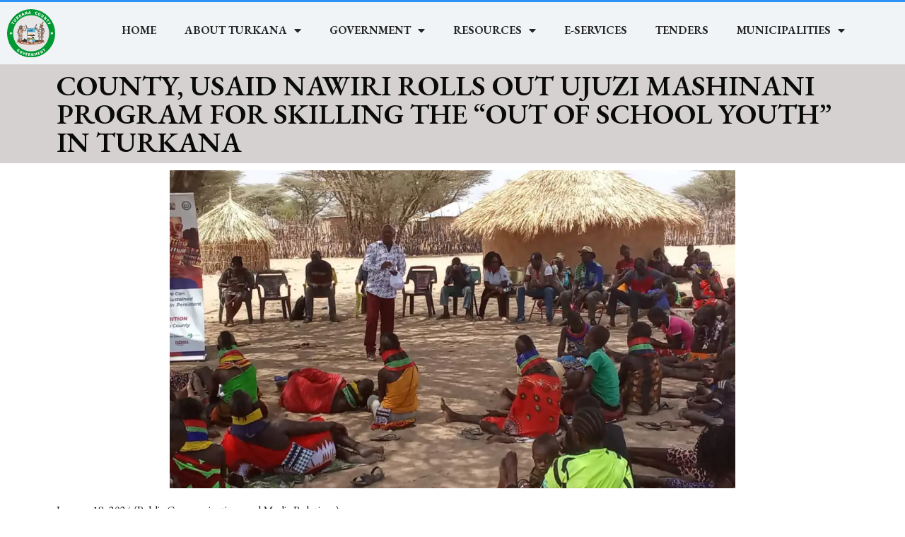

--- FILE ---
content_type: text/html; charset=UTF-8
request_url: https://turkana.go.ke/2024/01/18/county-usaid-nawiri-rolls-out-ujuzi-mashinani-program-for-skilling-the-out-of-school-youth-in-turkana/
body_size: 93734
content:
<!DOCTYPE html>
<html dir="ltr" lang="en-US" prefix="og: https://ogp.me/ns#">
<head>
	<meta charset="UTF-8">
	<meta name="viewport" content="width=device-width, initial-scale=1.0"/>
		<title>COUNTY, USAID NAWIRI ROLLS OUT UJUZI MASHINANI PROGRAM FOR SKILLING THE “OUT OF SCHOOL YOUTH” IN TURKANA - Turkana County Government</title>

		<!-- All in One SEO 4.7.8 - aioseo.com -->
	<meta name="description" content="January 18, 2024 (Public Communications and Media Relations) Thousands of youths in Turkana are set to benefit from an education program dubbed &quot;Ujuzi Mashinani&quot;, a joint program by the County Government and USAID Nawiri. This program is designed to equip the out-of-school youth with the required skills for entry into the local labour market. Samuel Turkana is the 2nd largest county in Kenya 77,000 square kilometers. It is also the North-Western most county in Kenya and is known mostly for its scenic landscapes and rich culture." />
	<meta name="robots" content="max-image-preview:large" />
	<meta name="author" content="Rebecca Asibitar"/>
	<link rel="canonical" href="https://turkana.go.ke/2024/01/18/county-usaid-nawiri-rolls-out-ujuzi-mashinani-program-for-skilling-the-out-of-school-youth-in-turkana/" />
	<meta name="generator" content="All in One SEO (AIOSEO) 4.7.8" />
		<meta property="og:locale" content="en_US" />
		<meta property="og:site_name" content="Turkana County Government - Pamoja Tujijenge" />
		<meta property="og:type" content="article" />
		<meta property="og:title" content="COUNTY, USAID NAWIRI ROLLS OUT UJUZI MASHINANI PROGRAM FOR SKILLING THE “OUT OF SCHOOL YOUTH” IN TURKANA - Turkana County Government" />
		<meta property="og:description" content="January 18, 2024 (Public Communications and Media Relations) Thousands of youths in Turkana are set to benefit from an education program dubbed &quot;Ujuzi Mashinani&quot;, a joint program by the County Government and USAID Nawiri. This program is designed to equip the out-of-school youth with the required skills for entry into the local labour market. Samuel Turkana is the 2nd largest county in Kenya 77,000 square kilometers. It is also the North-Western most county in Kenya and is known mostly for its scenic landscapes and rich culture." />
		<meta property="og:url" content="https://turkana.go.ke/2024/01/18/county-usaid-nawiri-rolls-out-ujuzi-mashinani-program-for-skilling-the-out-of-school-youth-in-turkana/" />
		<meta property="og:image" content="https://i0.wp.com/turkana.go.ke/wp-content/uploads/2022/06/cropped-TURK-LOGO.png?fit=256255&#038;ssl=1" />
		<meta property="og:image:secure_url" content="https://i0.wp.com/turkana.go.ke/wp-content/uploads/2022/06/cropped-TURK-LOGO.png?fit=256255&#038;ssl=1" />
		<meta property="article:published_time" content="2024-01-18T14:17:43+00:00" />
		<meta property="article:modified_time" content="2024-01-18T14:17:43+00:00" />
		<meta name="twitter:card" content="summary_large_image" />
		<meta name="twitter:title" content="COUNTY, USAID NAWIRI ROLLS OUT UJUZI MASHINANI PROGRAM FOR SKILLING THE “OUT OF SCHOOL YOUTH” IN TURKANA - Turkana County Government" />
		<meta name="twitter:description" content="January 18, 2024 (Public Communications and Media Relations) Thousands of youths in Turkana are set to benefit from an education program dubbed &quot;Ujuzi Mashinani&quot;, a joint program by the County Government and USAID Nawiri. This program is designed to equip the out-of-school youth with the required skills for entry into the local labour market. Samuel Turkana is the 2nd largest county in Kenya 77,000 square kilometers. It is also the North-Western most county in Kenya and is known mostly for its scenic landscapes and rich culture." />
		<meta name="twitter:image" content="https://i0.wp.com/turkana.go.ke/wp-content/uploads/2022/06/cropped-TURK-LOGO.png?fit=256255&amp;ssl=1" />
		<script type="application/ld+json" class="aioseo-schema">
			{"@context":"https:\/\/schema.org","@graph":[{"@type":"BlogPosting","@id":"https:\/\/turkana.go.ke\/2024\/01\/18\/county-usaid-nawiri-rolls-out-ujuzi-mashinani-program-for-skilling-the-out-of-school-youth-in-turkana\/#blogposting","name":"COUNTY, USAID NAWIRI ROLLS OUT UJUZI MASHINANI PROGRAM FOR SKILLING THE \u201cOUT OF SCHOOL YOUTH\u201d IN TURKANA - Turkana County Government","headline":"COUNTY, USAID NAWIRI ROLLS OUT UJUZI MASHINANI PROGRAM FOR SKILLING THE &#8220;OUT OF SCHOOL YOUTH&#8221; IN TURKANA","author":{"@id":"https:\/\/turkana.go.ke\/author\/eyanaeasibitar\/#author"},"publisher":{"@id":"https:\/\/turkana.go.ke\/#organization"},"image":{"@type":"ImageObject","url":"https:\/\/i0.wp.com\/turkana.go.ke\/wp-content\/uploads\/2024\/01\/WhatsApp-Image-2024-01-18-at-4.19.05-PM.jpeg?fit=1280%2C720&ssl=1","width":1280,"height":720},"datePublished":"2024-01-18T14:17:43+00:00","dateModified":"2024-01-18T14:17:43+00:00","inLanguage":"en-US","mainEntityOfPage":{"@id":"https:\/\/turkana.go.ke\/2024\/01\/18\/county-usaid-nawiri-rolls-out-ujuzi-mashinani-program-for-skilling-the-out-of-school-youth-in-turkana\/#webpage"},"isPartOf":{"@id":"https:\/\/turkana.go.ke\/2024\/01\/18\/county-usaid-nawiri-rolls-out-ujuzi-mashinani-program-for-skilling-the-out-of-school-youth-in-turkana\/#webpage"},"articleSection":"Uncategorized"},{"@type":"BreadcrumbList","@id":"https:\/\/turkana.go.ke\/2024\/01\/18\/county-usaid-nawiri-rolls-out-ujuzi-mashinani-program-for-skilling-the-out-of-school-youth-in-turkana\/#breadcrumblist","itemListElement":[{"@type":"ListItem","@id":"https:\/\/turkana.go.ke\/#listItem","position":1,"name":"Home","item":"https:\/\/turkana.go.ke\/","nextItem":{"@type":"ListItem","@id":"https:\/\/turkana.go.ke\/2024\/#listItem","name":"2024"}},{"@type":"ListItem","@id":"https:\/\/turkana.go.ke\/2024\/#listItem","position":2,"name":"2024","item":"https:\/\/turkana.go.ke\/2024\/","nextItem":{"@type":"ListItem","@id":"https:\/\/turkana.go.ke\/2024\/01\/#listItem","name":"January"},"previousItem":{"@type":"ListItem","@id":"https:\/\/turkana.go.ke\/#listItem","name":"Home"}},{"@type":"ListItem","@id":"https:\/\/turkana.go.ke\/2024\/01\/#listItem","position":3,"name":"January","item":"https:\/\/turkana.go.ke\/2024\/01\/","nextItem":{"@type":"ListItem","@id":"https:\/\/turkana.go.ke\/2024\/01\/18\/#listItem","name":"18"},"previousItem":{"@type":"ListItem","@id":"https:\/\/turkana.go.ke\/2024\/#listItem","name":"2024"}},{"@type":"ListItem","@id":"https:\/\/turkana.go.ke\/2024\/01\/18\/#listItem","position":4,"name":"18","item":"https:\/\/turkana.go.ke\/2024\/01\/18\/","nextItem":{"@type":"ListItem","@id":"https:\/\/turkana.go.ke\/2024\/01\/18\/county-usaid-nawiri-rolls-out-ujuzi-mashinani-program-for-skilling-the-out-of-school-youth-in-turkana\/#listItem","name":"COUNTY, USAID NAWIRI ROLLS OUT UJUZI MASHINANI PROGRAM FOR SKILLING THE \"OUT OF SCHOOL YOUTH\" IN TURKANA"},"previousItem":{"@type":"ListItem","@id":"https:\/\/turkana.go.ke\/2024\/01\/#listItem","name":"January"}},{"@type":"ListItem","@id":"https:\/\/turkana.go.ke\/2024\/01\/18\/county-usaid-nawiri-rolls-out-ujuzi-mashinani-program-for-skilling-the-out-of-school-youth-in-turkana\/#listItem","position":5,"name":"COUNTY, USAID NAWIRI ROLLS OUT UJUZI MASHINANI PROGRAM FOR SKILLING THE \"OUT OF SCHOOL YOUTH\" IN TURKANA","previousItem":{"@type":"ListItem","@id":"https:\/\/turkana.go.ke\/2024\/01\/18\/#listItem","name":"18"}}]},{"@type":"Organization","@id":"https:\/\/turkana.go.ke\/#organization","name":"Turkana County Government","description":"Pamoja Tujijenge","url":"https:\/\/turkana.go.ke\/","telephone":"+254798783077","logo":{"@type":"ImageObject","url":"https:\/\/i0.wp.com\/turkana.go.ke\/wp-content\/uploads\/2022\/06\/cropped-TURK-LOGO.png?fit=256%2C255&ssl=1","@id":"https:\/\/turkana.go.ke\/2024\/01\/18\/county-usaid-nawiri-rolls-out-ujuzi-mashinani-program-for-skilling-the-out-of-school-youth-in-turkana\/#organizationLogo","width":256,"height":255},"image":{"@id":"https:\/\/turkana.go.ke\/2024\/01\/18\/county-usaid-nawiri-rolls-out-ujuzi-mashinani-program-for-skilling-the-out-of-school-youth-in-turkana\/#organizationLogo"}},{"@type":"Person","@id":"https:\/\/turkana.go.ke\/author\/eyanaeasibitar\/#author","url":"https:\/\/turkana.go.ke\/author\/eyanaeasibitar\/","name":"Rebecca Asibitar","image":{"@type":"ImageObject","@id":"https:\/\/turkana.go.ke\/2024\/01\/18\/county-usaid-nawiri-rolls-out-ujuzi-mashinani-program-for-skilling-the-out-of-school-youth-in-turkana\/#authorImage","url":"https:\/\/secure.gravatar.com\/avatar\/e076b61b518cdecae9d4a4470ee2eab8e3a47168c95bd1327b9be6b7c5a96508?s=96&d=mm&r=g","width":96,"height":96,"caption":"Rebecca Asibitar"}},{"@type":"WebPage","@id":"https:\/\/turkana.go.ke\/2024\/01\/18\/county-usaid-nawiri-rolls-out-ujuzi-mashinani-program-for-skilling-the-out-of-school-youth-in-turkana\/#webpage","url":"https:\/\/turkana.go.ke\/2024\/01\/18\/county-usaid-nawiri-rolls-out-ujuzi-mashinani-program-for-skilling-the-out-of-school-youth-in-turkana\/","name":"COUNTY, USAID NAWIRI ROLLS OUT UJUZI MASHINANI PROGRAM FOR SKILLING THE \u201cOUT OF SCHOOL YOUTH\u201d IN TURKANA - Turkana County Government","description":"January 18, 2024 (Public Communications and Media Relations) Thousands of youths in Turkana are set to benefit from an education program dubbed \"Ujuzi Mashinani\", a joint program by the County Government and USAID Nawiri. This program is designed to equip the out-of-school youth with the required skills for entry into the local labour market. Samuel Turkana is the 2nd largest county in Kenya 77,000 square kilometers. It is also the North-Western most county in Kenya and is known mostly for its scenic landscapes and rich culture.","inLanguage":"en-US","isPartOf":{"@id":"https:\/\/turkana.go.ke\/#website"},"breadcrumb":{"@id":"https:\/\/turkana.go.ke\/2024\/01\/18\/county-usaid-nawiri-rolls-out-ujuzi-mashinani-program-for-skilling-the-out-of-school-youth-in-turkana\/#breadcrumblist"},"author":{"@id":"https:\/\/turkana.go.ke\/author\/eyanaeasibitar\/#author"},"creator":{"@id":"https:\/\/turkana.go.ke\/author\/eyanaeasibitar\/#author"},"image":{"@type":"ImageObject","url":"https:\/\/i0.wp.com\/turkana.go.ke\/wp-content\/uploads\/2024\/01\/WhatsApp-Image-2024-01-18-at-4.19.05-PM.jpeg?fit=1280%2C720&ssl=1","@id":"https:\/\/turkana.go.ke\/2024\/01\/18\/county-usaid-nawiri-rolls-out-ujuzi-mashinani-program-for-skilling-the-out-of-school-youth-in-turkana\/#mainImage","width":1280,"height":720},"primaryImageOfPage":{"@id":"https:\/\/turkana.go.ke\/2024\/01\/18\/county-usaid-nawiri-rolls-out-ujuzi-mashinani-program-for-skilling-the-out-of-school-youth-in-turkana\/#mainImage"},"datePublished":"2024-01-18T14:17:43+00:00","dateModified":"2024-01-18T14:17:43+00:00"},{"@type":"WebSite","@id":"https:\/\/turkana.go.ke\/#website","url":"https:\/\/turkana.go.ke\/","name":"Turkana County Government","description":"Pamoja Tujijenge","inLanguage":"en-US","publisher":{"@id":"https:\/\/turkana.go.ke\/#organization"}}]}
		</script>
		<!-- All in One SEO -->

<link rel='dns-prefetch' href='//stats.wp.com' />
<link rel='preconnect' href='//c0.wp.com' />
<link rel='preconnect' href='//i0.wp.com' />
<link rel="alternate" type="application/rss+xml" title="Turkana County Government &raquo; Feed" href="https://turkana.go.ke/feed/" />
<link rel="alternate" type="application/rss+xml" title="Turkana County Government &raquo; Comments Feed" href="https://turkana.go.ke/comments/feed/" />
<link rel="alternate" type="application/rss+xml" title="Turkana County Government &raquo; COUNTY, USAID NAWIRI ROLLS OUT UJUZI MASHINANI PROGRAM FOR SKILLING THE &#8220;OUT OF SCHOOL YOUTH&#8221; IN TURKANA Comments Feed" href="https://turkana.go.ke/2024/01/18/county-usaid-nawiri-rolls-out-ujuzi-mashinani-program-for-skilling-the-out-of-school-youth-in-turkana/feed/" />
<link rel="alternate" title="oEmbed (JSON)" type="application/json+oembed" href="https://turkana.go.ke/wp-json/oembed/1.0/embed?url=https%3A%2F%2Fturkana.go.ke%2F2024%2F01%2F18%2Fcounty-usaid-nawiri-rolls-out-ujuzi-mashinani-program-for-skilling-the-out-of-school-youth-in-turkana%2F" />
<link rel="alternate" title="oEmbed (XML)" type="text/xml+oembed" href="https://turkana.go.ke/wp-json/oembed/1.0/embed?url=https%3A%2F%2Fturkana.go.ke%2F2024%2F01%2F18%2Fcounty-usaid-nawiri-rolls-out-ujuzi-mashinani-program-for-skilling-the-out-of-school-youth-in-turkana%2F&#038;format=xml" />
		<!-- This site uses the Google Analytics by MonsterInsights plugin v9.11.1 - Using Analytics tracking - https://www.monsterinsights.com/ -->
		<!-- Note: MonsterInsights is not currently configured on this site. The site owner needs to authenticate with Google Analytics in the MonsterInsights settings panel. -->
					<!-- No tracking code set -->
				<!-- / Google Analytics by MonsterInsights -->
		<style id='wp-img-auto-sizes-contain-inline-css'>
img:is([sizes=auto i],[sizes^="auto," i]){contain-intrinsic-size:3000px 1500px}
/*# sourceURL=wp-img-auto-sizes-contain-inline-css */
</style>
<link rel='stylesheet' id='elementor-frontend-css' href='https://turkana.go.ke/wp-content/plugins/elementor/assets/css/frontend.min.css?ver=3.33.4' media='all' />
<link rel='stylesheet' id='elementor-post-10-css' href='https://turkana.go.ke/wp-content/uploads/elementor/css/post-10.css?ver=1767722471' media='all' />
<link rel='stylesheet' id='font-awesome-5-all-css' href='https://turkana.go.ke/wp-content/plugins/elementor/assets/lib/font-awesome/css/all.min.css?ver=3.33.4' media='all' />
<link rel='stylesheet' id='font-awesome-4-shim-css' href='https://turkana.go.ke/wp-content/plugins/elementor/assets/lib/font-awesome/css/v4-shims.min.css?ver=3.33.4' media='all' />
<link rel='stylesheet' id='elementor-post-11-css' href='https://turkana.go.ke/wp-content/uploads/elementor/css/post-11.css?ver=1767722471' media='all' />
<style id='wp-emoji-styles-inline-css'>

	img.wp-smiley, img.emoji {
		display: inline !important;
		border: none !important;
		box-shadow: none !important;
		height: 1em !important;
		width: 1em !important;
		margin: 0 0.07em !important;
		vertical-align: -0.1em !important;
		background: none !important;
		padding: 0 !important;
	}
/*# sourceURL=wp-emoji-styles-inline-css */
</style>
<link rel='stylesheet' id='wp-block-library-css' href='https://c0.wp.com/c/6.9/wp-includes/css/dist/block-library/style.min.css' media='all' />
<link rel='stylesheet' id='mediaelement-css' href='https://c0.wp.com/c/6.9/wp-includes/js/mediaelement/mediaelementplayer-legacy.min.css' media='all' />
<link rel='stylesheet' id='wp-mediaelement-css' href='https://c0.wp.com/c/6.9/wp-includes/js/mediaelement/wp-mediaelement.min.css' media='all' />
<style id='jetpack-sharing-buttons-style-inline-css'>
.jetpack-sharing-buttons__services-list{display:flex;flex-direction:row;flex-wrap:wrap;gap:0;list-style-type:none;margin:5px;padding:0}.jetpack-sharing-buttons__services-list.has-small-icon-size{font-size:12px}.jetpack-sharing-buttons__services-list.has-normal-icon-size{font-size:16px}.jetpack-sharing-buttons__services-list.has-large-icon-size{font-size:24px}.jetpack-sharing-buttons__services-list.has-huge-icon-size{font-size:36px}@media print{.jetpack-sharing-buttons__services-list{display:none!important}}.editor-styles-wrapper .wp-block-jetpack-sharing-buttons{gap:0;padding-inline-start:0}ul.jetpack-sharing-buttons__services-list.has-background{padding:1.25em 2.375em}
/*# sourceURL=https://turkana.go.ke/wp-content/plugins/jetpack/_inc/blocks/sharing-buttons/view.css */
</style>
<style id='global-styles-inline-css'>
:root{--wp--preset--aspect-ratio--square: 1;--wp--preset--aspect-ratio--4-3: 4/3;--wp--preset--aspect-ratio--3-4: 3/4;--wp--preset--aspect-ratio--3-2: 3/2;--wp--preset--aspect-ratio--2-3: 2/3;--wp--preset--aspect-ratio--16-9: 16/9;--wp--preset--aspect-ratio--9-16: 9/16;--wp--preset--color--black: #000000;--wp--preset--color--cyan-bluish-gray: #abb8c3;--wp--preset--color--white: #ffffff;--wp--preset--color--pale-pink: #f78da7;--wp--preset--color--vivid-red: #cf2e2e;--wp--preset--color--luminous-vivid-orange: #ff6900;--wp--preset--color--luminous-vivid-amber: #fcb900;--wp--preset--color--light-green-cyan: #7bdcb5;--wp--preset--color--vivid-green-cyan: #00d084;--wp--preset--color--pale-cyan-blue: #8ed1fc;--wp--preset--color--vivid-cyan-blue: #0693e3;--wp--preset--color--vivid-purple: #9b51e0;--wp--preset--gradient--vivid-cyan-blue-to-vivid-purple: linear-gradient(135deg,rgb(6,147,227) 0%,rgb(155,81,224) 100%);--wp--preset--gradient--light-green-cyan-to-vivid-green-cyan: linear-gradient(135deg,rgb(122,220,180) 0%,rgb(0,208,130) 100%);--wp--preset--gradient--luminous-vivid-amber-to-luminous-vivid-orange: linear-gradient(135deg,rgb(252,185,0) 0%,rgb(255,105,0) 100%);--wp--preset--gradient--luminous-vivid-orange-to-vivid-red: linear-gradient(135deg,rgb(255,105,0) 0%,rgb(207,46,46) 100%);--wp--preset--gradient--very-light-gray-to-cyan-bluish-gray: linear-gradient(135deg,rgb(238,238,238) 0%,rgb(169,184,195) 100%);--wp--preset--gradient--cool-to-warm-spectrum: linear-gradient(135deg,rgb(74,234,220) 0%,rgb(151,120,209) 20%,rgb(207,42,186) 40%,rgb(238,44,130) 60%,rgb(251,105,98) 80%,rgb(254,248,76) 100%);--wp--preset--gradient--blush-light-purple: linear-gradient(135deg,rgb(255,206,236) 0%,rgb(152,150,240) 100%);--wp--preset--gradient--blush-bordeaux: linear-gradient(135deg,rgb(254,205,165) 0%,rgb(254,45,45) 50%,rgb(107,0,62) 100%);--wp--preset--gradient--luminous-dusk: linear-gradient(135deg,rgb(255,203,112) 0%,rgb(199,81,192) 50%,rgb(65,88,208) 100%);--wp--preset--gradient--pale-ocean: linear-gradient(135deg,rgb(255,245,203) 0%,rgb(182,227,212) 50%,rgb(51,167,181) 100%);--wp--preset--gradient--electric-grass: linear-gradient(135deg,rgb(202,248,128) 0%,rgb(113,206,126) 100%);--wp--preset--gradient--midnight: linear-gradient(135deg,rgb(2,3,129) 0%,rgb(40,116,252) 100%);--wp--preset--font-size--small: 13px;--wp--preset--font-size--medium: 20px;--wp--preset--font-size--large: 36px;--wp--preset--font-size--x-large: 42px;--wp--preset--spacing--20: 0.44rem;--wp--preset--spacing--30: 0.67rem;--wp--preset--spacing--40: 1rem;--wp--preset--spacing--50: 1.5rem;--wp--preset--spacing--60: 2.25rem;--wp--preset--spacing--70: 3.38rem;--wp--preset--spacing--80: 5.06rem;--wp--preset--shadow--natural: 6px 6px 9px rgba(0, 0, 0, 0.2);--wp--preset--shadow--deep: 12px 12px 50px rgba(0, 0, 0, 0.4);--wp--preset--shadow--sharp: 6px 6px 0px rgba(0, 0, 0, 0.2);--wp--preset--shadow--outlined: 6px 6px 0px -3px rgb(255, 255, 255), 6px 6px rgb(0, 0, 0);--wp--preset--shadow--crisp: 6px 6px 0px rgb(0, 0, 0);}:root { --wp--style--global--content-size: 800px;--wp--style--global--wide-size: 1200px; }:where(body) { margin: 0; }.wp-site-blocks > .alignleft { float: left; margin-right: 2em; }.wp-site-blocks > .alignright { float: right; margin-left: 2em; }.wp-site-blocks > .aligncenter { justify-content: center; margin-left: auto; margin-right: auto; }:where(.wp-site-blocks) > * { margin-block-start: 24px; margin-block-end: 0; }:where(.wp-site-blocks) > :first-child { margin-block-start: 0; }:where(.wp-site-blocks) > :last-child { margin-block-end: 0; }:root { --wp--style--block-gap: 24px; }:root :where(.is-layout-flow) > :first-child{margin-block-start: 0;}:root :where(.is-layout-flow) > :last-child{margin-block-end: 0;}:root :where(.is-layout-flow) > *{margin-block-start: 24px;margin-block-end: 0;}:root :where(.is-layout-constrained) > :first-child{margin-block-start: 0;}:root :where(.is-layout-constrained) > :last-child{margin-block-end: 0;}:root :where(.is-layout-constrained) > *{margin-block-start: 24px;margin-block-end: 0;}:root :where(.is-layout-flex){gap: 24px;}:root :where(.is-layout-grid){gap: 24px;}.is-layout-flow > .alignleft{float: left;margin-inline-start: 0;margin-inline-end: 2em;}.is-layout-flow > .alignright{float: right;margin-inline-start: 2em;margin-inline-end: 0;}.is-layout-flow > .aligncenter{margin-left: auto !important;margin-right: auto !important;}.is-layout-constrained > .alignleft{float: left;margin-inline-start: 0;margin-inline-end: 2em;}.is-layout-constrained > .alignright{float: right;margin-inline-start: 2em;margin-inline-end: 0;}.is-layout-constrained > .aligncenter{margin-left: auto !important;margin-right: auto !important;}.is-layout-constrained > :where(:not(.alignleft):not(.alignright):not(.alignfull)){max-width: var(--wp--style--global--content-size);margin-left: auto !important;margin-right: auto !important;}.is-layout-constrained > .alignwide{max-width: var(--wp--style--global--wide-size);}body .is-layout-flex{display: flex;}.is-layout-flex{flex-wrap: wrap;align-items: center;}.is-layout-flex > :is(*, div){margin: 0;}body .is-layout-grid{display: grid;}.is-layout-grid > :is(*, div){margin: 0;}body{padding-top: 0px;padding-right: 0px;padding-bottom: 0px;padding-left: 0px;}a:where(:not(.wp-element-button)){text-decoration: underline;}:root :where(.wp-element-button, .wp-block-button__link){background-color: #32373c;border-width: 0;color: #fff;font-family: inherit;font-size: inherit;font-style: inherit;font-weight: inherit;letter-spacing: inherit;line-height: inherit;padding-top: calc(0.667em + 2px);padding-right: calc(1.333em + 2px);padding-bottom: calc(0.667em + 2px);padding-left: calc(1.333em + 2px);text-decoration: none;text-transform: inherit;}.has-black-color{color: var(--wp--preset--color--black) !important;}.has-cyan-bluish-gray-color{color: var(--wp--preset--color--cyan-bluish-gray) !important;}.has-white-color{color: var(--wp--preset--color--white) !important;}.has-pale-pink-color{color: var(--wp--preset--color--pale-pink) !important;}.has-vivid-red-color{color: var(--wp--preset--color--vivid-red) !important;}.has-luminous-vivid-orange-color{color: var(--wp--preset--color--luminous-vivid-orange) !important;}.has-luminous-vivid-amber-color{color: var(--wp--preset--color--luminous-vivid-amber) !important;}.has-light-green-cyan-color{color: var(--wp--preset--color--light-green-cyan) !important;}.has-vivid-green-cyan-color{color: var(--wp--preset--color--vivid-green-cyan) !important;}.has-pale-cyan-blue-color{color: var(--wp--preset--color--pale-cyan-blue) !important;}.has-vivid-cyan-blue-color{color: var(--wp--preset--color--vivid-cyan-blue) !important;}.has-vivid-purple-color{color: var(--wp--preset--color--vivid-purple) !important;}.has-black-background-color{background-color: var(--wp--preset--color--black) !important;}.has-cyan-bluish-gray-background-color{background-color: var(--wp--preset--color--cyan-bluish-gray) !important;}.has-white-background-color{background-color: var(--wp--preset--color--white) !important;}.has-pale-pink-background-color{background-color: var(--wp--preset--color--pale-pink) !important;}.has-vivid-red-background-color{background-color: var(--wp--preset--color--vivid-red) !important;}.has-luminous-vivid-orange-background-color{background-color: var(--wp--preset--color--luminous-vivid-orange) !important;}.has-luminous-vivid-amber-background-color{background-color: var(--wp--preset--color--luminous-vivid-amber) !important;}.has-light-green-cyan-background-color{background-color: var(--wp--preset--color--light-green-cyan) !important;}.has-vivid-green-cyan-background-color{background-color: var(--wp--preset--color--vivid-green-cyan) !important;}.has-pale-cyan-blue-background-color{background-color: var(--wp--preset--color--pale-cyan-blue) !important;}.has-vivid-cyan-blue-background-color{background-color: var(--wp--preset--color--vivid-cyan-blue) !important;}.has-vivid-purple-background-color{background-color: var(--wp--preset--color--vivid-purple) !important;}.has-black-border-color{border-color: var(--wp--preset--color--black) !important;}.has-cyan-bluish-gray-border-color{border-color: var(--wp--preset--color--cyan-bluish-gray) !important;}.has-white-border-color{border-color: var(--wp--preset--color--white) !important;}.has-pale-pink-border-color{border-color: var(--wp--preset--color--pale-pink) !important;}.has-vivid-red-border-color{border-color: var(--wp--preset--color--vivid-red) !important;}.has-luminous-vivid-orange-border-color{border-color: var(--wp--preset--color--luminous-vivid-orange) !important;}.has-luminous-vivid-amber-border-color{border-color: var(--wp--preset--color--luminous-vivid-amber) !important;}.has-light-green-cyan-border-color{border-color: var(--wp--preset--color--light-green-cyan) !important;}.has-vivid-green-cyan-border-color{border-color: var(--wp--preset--color--vivid-green-cyan) !important;}.has-pale-cyan-blue-border-color{border-color: var(--wp--preset--color--pale-cyan-blue) !important;}.has-vivid-cyan-blue-border-color{border-color: var(--wp--preset--color--vivid-cyan-blue) !important;}.has-vivid-purple-border-color{border-color: var(--wp--preset--color--vivid-purple) !important;}.has-vivid-cyan-blue-to-vivid-purple-gradient-background{background: var(--wp--preset--gradient--vivid-cyan-blue-to-vivid-purple) !important;}.has-light-green-cyan-to-vivid-green-cyan-gradient-background{background: var(--wp--preset--gradient--light-green-cyan-to-vivid-green-cyan) !important;}.has-luminous-vivid-amber-to-luminous-vivid-orange-gradient-background{background: var(--wp--preset--gradient--luminous-vivid-amber-to-luminous-vivid-orange) !important;}.has-luminous-vivid-orange-to-vivid-red-gradient-background{background: var(--wp--preset--gradient--luminous-vivid-orange-to-vivid-red) !important;}.has-very-light-gray-to-cyan-bluish-gray-gradient-background{background: var(--wp--preset--gradient--very-light-gray-to-cyan-bluish-gray) !important;}.has-cool-to-warm-spectrum-gradient-background{background: var(--wp--preset--gradient--cool-to-warm-spectrum) !important;}.has-blush-light-purple-gradient-background{background: var(--wp--preset--gradient--blush-light-purple) !important;}.has-blush-bordeaux-gradient-background{background: var(--wp--preset--gradient--blush-bordeaux) !important;}.has-luminous-dusk-gradient-background{background: var(--wp--preset--gradient--luminous-dusk) !important;}.has-pale-ocean-gradient-background{background: var(--wp--preset--gradient--pale-ocean) !important;}.has-electric-grass-gradient-background{background: var(--wp--preset--gradient--electric-grass) !important;}.has-midnight-gradient-background{background: var(--wp--preset--gradient--midnight) !important;}.has-small-font-size{font-size: var(--wp--preset--font-size--small) !important;}.has-medium-font-size{font-size: var(--wp--preset--font-size--medium) !important;}.has-large-font-size{font-size: var(--wp--preset--font-size--large) !important;}.has-x-large-font-size{font-size: var(--wp--preset--font-size--x-large) !important;}
:root :where(.wp-block-pullquote){font-size: 1.5em;line-height: 1.6;}
/*# sourceURL=global-styles-inline-css */
</style>
<link rel='stylesheet' id='wpdm-fonticon-css' href='https://turkana.go.ke/wp-content/plugins/download-manager/assets/wpdm-iconfont/css/wpdm-icons.css?ver=6.9' media='all' />
<link rel='stylesheet' id='wpdm-front-css' href='https://turkana.go.ke/wp-content/plugins/download-manager/assets/css/front.min.css?ver=6.9' media='all' />
<link rel='stylesheet' id='reactpress-css' href='https://turkana.go.ke/wp-content/plugins/reactpress/public/css/reactpress-public.css?ver=3.4.0' media='all' />
<link rel='stylesheet' id='cute-alert-css' href='https://turkana.go.ke/wp-content/plugins/metform/public/assets/lib/cute-alert/style.css?ver=3.9.3' media='all' />
<link rel='stylesheet' id='text-editor-style-css' href='https://turkana.go.ke/wp-content/plugins/metform/public/assets/css/text-editor.css?ver=3.9.3' media='all' />
<link rel='stylesheet' id='hello-elementor-css' href='https://turkana.go.ke/wp-content/themes/hello-elementor/assets/css/reset.css?ver=3.4.4' media='all' />
<link rel='stylesheet' id='hello-elementor-theme-style-css' href='https://turkana.go.ke/wp-content/themes/hello-elementor/assets/css/theme.css?ver=3.4.4' media='all' />
<link rel='stylesheet' id='hello-elementor-header-footer-css' href='https://turkana.go.ke/wp-content/themes/hello-elementor/assets/css/header-footer.css?ver=3.4.4' media='all' />
<link rel='stylesheet' id='elementor-post-5-css' href='https://turkana.go.ke/wp-content/uploads/elementor/css/post-5.css?ver=1767722471' media='all' />
<link rel='stylesheet' id='widget-heading-css' href='https://turkana.go.ke/wp-content/plugins/elementor/assets/css/widget-heading.min.css?ver=3.33.4' media='all' />
<link rel='stylesheet' id='widget-image-css' href='https://turkana.go.ke/wp-content/plugins/elementor/assets/css/widget-image.min.css?ver=3.33.4' media='all' />
<link rel='stylesheet' id='swiper-css' href='https://turkana.go.ke/wp-content/plugins/elementor/assets/lib/swiper/v8/css/swiper.min.css?ver=8.4.5' media='all' />
<link rel='stylesheet' id='e-swiper-css' href='https://turkana.go.ke/wp-content/plugins/elementor/assets/css/conditionals/e-swiper.min.css?ver=3.33.4' media='all' />
<link rel='stylesheet' id='widget-image-gallery-css' href='https://turkana.go.ke/wp-content/plugins/elementor/assets/css/widget-image-gallery.min.css?ver=3.33.4' media='all' />
<link rel='stylesheet' id='widget-share-buttons-css' href='https://turkana.go.ke/wp-content/plugins/elementor-pro/assets/css/widget-share-buttons.min.css?ver=3.27.4' media='all' />
<link rel='stylesheet' id='e-apple-webkit-css' href='https://turkana.go.ke/wp-content/plugins/elementor/assets/css/conditionals/apple-webkit.min.css?ver=3.33.4' media='all' />
<link rel='stylesheet' id='elementor-icons-shared-0-css' href='https://turkana.go.ke/wp-content/plugins/elementor/assets/lib/font-awesome/css/fontawesome.min.css?ver=5.15.3' media='all' />
<link rel='stylesheet' id='elementor-icons-fa-solid-css' href='https://turkana.go.ke/wp-content/plugins/elementor/assets/lib/font-awesome/css/solid.min.css?ver=5.15.3' media='all' />
<link rel='stylesheet' id='elementor-icons-fa-brands-css' href='https://turkana.go.ke/wp-content/plugins/elementor/assets/lib/font-awesome/css/brands.min.css?ver=5.15.3' media='all' />
<link rel='stylesheet' id='e-animation-fadeIn-css' href='https://turkana.go.ke/wp-content/plugins/elementor/assets/lib/animations/styles/fadeIn.min.css?ver=3.33.4' media='all' />
<link rel='stylesheet' id='e-popup-css' href='https://turkana.go.ke/wp-content/plugins/elementor-pro/assets/css/conditionals/popup.min.css?ver=3.27.4' media='all' />
<link rel='stylesheet' id='elementor-icons-css' href='https://turkana.go.ke/wp-content/plugins/elementor/assets/lib/eicons/css/elementor-icons.min.css?ver=5.44.0' media='all' />
<link rel='stylesheet' id='elementor-post-434-css' href='https://turkana.go.ke/wp-content/uploads/elementor/css/post-434.css?ver=1767722619' media='all' />
<link rel='stylesheet' id='elementor-post-4898-css' href='https://turkana.go.ke/wp-content/uploads/elementor/css/post-4898.css?ver=1767722471' media='all' />
<link rel='stylesheet' id='ekit-widget-styles-css' href='https://turkana.go.ke/wp-content/plugins/elementskit-lite/widgets/init/assets/css/widget-styles.css?ver=3.3.9' media='all' />
<link rel='stylesheet' id='ekit-responsive-css' href='https://turkana.go.ke/wp-content/plugins/elementskit-lite/widgets/init/assets/css/responsive.css?ver=3.3.9' media='all' />
<link rel='stylesheet' id='elementor-gf-ebgaramond-css' href='https://fonts.googleapis.com/css?family=EB+Garamond:100,100italic,200,200italic,300,300italic,400,400italic,500,500italic,600,600italic,700,700italic,800,800italic,900,900italic&#038;display=auto' media='all' />
<link rel='stylesheet' id='elementor-gf-lato-css' href='https://fonts.googleapis.com/css?family=Lato:100,100italic,200,200italic,300,300italic,400,400italic,500,500italic,600,600italic,700,700italic,800,800italic,900,900italic&#038;display=auto' media='all' />
<link rel='stylesheet' id='elementor-gf-calistoga-css' href='https://fonts.googleapis.com/css?family=Calistoga:100,100italic,200,200italic,300,300italic,400,400italic,500,500italic,600,600italic,700,700italic,800,800italic,900,900italic&#038;display=auto' media='all' />
<link rel='stylesheet' id='elementor-gf-nunito-css' href='https://fonts.googleapis.com/css?family=Nunito:100,100italic,200,200italic,300,300italic,400,400italic,500,500italic,600,600italic,700,700italic,800,800italic,900,900italic&#038;display=auto' media='all' />
<link rel='stylesheet' id='elementor-icons-ekiticons-css' href='https://turkana.go.ke/wp-content/plugins/elementskit-lite/modules/elementskit-icon-pack/assets/css/ekiticons.css?ver=3.3.9' media='all' />
<script src="https://turkana.go.ke/wp-content/plugins/elementor/assets/lib/font-awesome/js/v4-shims.min.js?ver=3.33.4" id="font-awesome-4-shim-js"></script>
<script src="https://c0.wp.com/c/6.9/wp-includes/js/jquery/jquery.min.js" id="jquery-core-js"></script>
<script src="https://c0.wp.com/c/6.9/wp-includes/js/jquery/jquery-migrate.min.js" id="jquery-migrate-js"></script>
<script src="https://turkana.go.ke/wp-content/plugins/download-manager/assets/js/wpdm.min.js?ver=6.9" id="wpdm-frontend-js-js"></script>
<script id="wpdm-frontjs-js-extra">
var wpdm_url = {"home":"https://turkana.go.ke/","site":"https://turkana.go.ke/","ajax":"https://turkana.go.ke/wp-admin/admin-ajax.php"};
var wpdm_js = {"spinner":"\u003Ci class=\"wpdm-icon wpdm-sun wpdm-spin\"\u003E\u003C/i\u003E","client_id":"56c2f516bb1cdc3f574b505bbd3bb4f1"};
var wpdm_strings = {"pass_var":"Password Verified!","pass_var_q":"Please click following button to start download.","start_dl":"Start Download"};
//# sourceURL=wpdm-frontjs-js-extra
</script>
<script src="https://turkana.go.ke/wp-content/plugins/download-manager/assets/js/front.min.js?ver=3.3.08" id="wpdm-frontjs-js"></script>
<script src="https://turkana.go.ke/wp-content/plugins/reactpress/public/js/reactpress-public.js?ver=3.4.0" id="reactpress-js"></script>
<link rel="https://api.w.org/" href="https://turkana.go.ke/wp-json/" /><link rel="alternate" title="JSON" type="application/json" href="https://turkana.go.ke/wp-json/wp/v2/posts/4480" /><link rel="EditURI" type="application/rsd+xml" title="RSD" href="https://turkana.go.ke/xmlrpc.php?rsd" />
<meta name="generator" content="WordPress 6.9" />
<link rel='shortlink' href='https://turkana.go.ke/?p=4480' />
	<style>img#wpstats{display:none}</style>
		<meta name="generator" content="Elementor 3.33.4; features: additional_custom_breakpoints; settings: css_print_method-external, google_font-enabled, font_display-auto">
			<style>
				.e-con.e-parent:nth-of-type(n+4):not(.e-lazyloaded):not(.e-no-lazyload),
				.e-con.e-parent:nth-of-type(n+4):not(.e-lazyloaded):not(.e-no-lazyload) * {
					background-image: none !important;
				}
				@media screen and (max-height: 1024px) {
					.e-con.e-parent:nth-of-type(n+3):not(.e-lazyloaded):not(.e-no-lazyload),
					.e-con.e-parent:nth-of-type(n+3):not(.e-lazyloaded):not(.e-no-lazyload) * {
						background-image: none !important;
					}
				}
				@media screen and (max-height: 640px) {
					.e-con.e-parent:nth-of-type(n+2):not(.e-lazyloaded):not(.e-no-lazyload),
					.e-con.e-parent:nth-of-type(n+2):not(.e-lazyloaded):not(.e-no-lazyload) * {
						background-image: none !important;
					}
				}
			</style>
			<link rel="icon" href="https://i0.wp.com/turkana.go.ke/wp-content/uploads/2022/06/cropped-TURK-LOGO.png?fit=32%2C32&#038;ssl=1" sizes="32x32" />
<link rel="icon" href="https://i0.wp.com/turkana.go.ke/wp-content/uploads/2022/06/cropped-TURK-LOGO.png?fit=192%2C192&#038;ssl=1" sizes="192x192" />
<link rel="apple-touch-icon" href="https://i0.wp.com/turkana.go.ke/wp-content/uploads/2022/06/cropped-TURK-LOGO.png?fit=180%2C180&#038;ssl=1" />
<meta name="msapplication-TileImage" content="https://i0.wp.com/turkana.go.ke/wp-content/uploads/2022/06/cropped-TURK-LOGO.png?fit=256%2C255&#038;ssl=1" />
<meta name="generator" content="WordPress Download Manager 3.3.08" />
                <style>
        /* WPDM Link Template Styles */        </style>
                <style>

            :root {
                --color-primary: #4a8eff;
                --color-primary-rgb: 74, 142, 255;
                --color-primary-hover: #5998ff;
                --color-primary-active: #3281ff;
                --color-secondary: #10a530;
                --color-secondary-rgb: 16, 165, 48;
                --color-secondary-hover: #6c757d;
                --color-secondary-active: #3fb738;
                --color-success: #018e11;
                --color-success-rgb: 1, 142, 17;
                --color-success-hover: #0aad01;
                --color-success-active: #0c8c01;
                --color-info: #2CA8FF;
                --color-info-rgb: 44, 168, 255;
                --color-info-hover: #2CA8FF;
                --color-info-active: #2CA8FF;
                --color-warning: #FFB236;
                --color-warning-rgb: 255, 178, 54;
                --color-warning-hover: #FFB236;
                --color-warning-active: #FFB236;
                --color-danger: #ff5062;
                --color-danger-rgb: 255, 80, 98;
                --color-danger-hover: #ff5062;
                --color-danger-active: #ff5062;
                --color-green: #30b570;
                --color-blue: #0073ff;
                --color-purple: #8557D3;
                --color-red: #ff5062;
                --color-muted: rgba(69, 89, 122, 0.6);
                --wpdm-font: "-apple-system", -apple-system, BlinkMacSystemFont, "Segoe UI", Roboto, Helvetica, Arial, sans-serif, "Apple Color Emoji", "Segoe UI Emoji", "Segoe UI Symbol";
            }

            .wpdm-download-link.btn.btn-info {
                border-radius: 0px;
            }


        </style>
        </head>
<body class="wp-singular post-template-default single single-post postid-4480 single-format-standard wp-custom-logo wp-embed-responsive wp-theme-hello-elementor hello-elementor-default elementor-default elementor-kit-5 elementor-page-848 elementor-page-434">

<div class="ekit-template-content-markup ekit-template-content-header ekit-template-content-theme-support">
		<div data-elementor-type="wp-post" data-elementor-id="10" class="elementor elementor-10" data-elementor-post-type="elementskit_template">
						<section class="elementor-section elementor-top-section elementor-element elementor-element-5f27d7ec elementor-section-full_width elementor-section-height-default elementor-section-height-default" data-id="5f27d7ec" data-element_type="section" data-settings="{&quot;background_background&quot;:&quot;classic&quot;}">
						<div class="elementor-container elementor-column-gap-default">
					<div class="elementor-column elementor-col-50 elementor-top-column elementor-element elementor-element-40722d03" data-id="40722d03" data-element_type="column">
			<div class="elementor-widget-wrap elementor-element-populated">
						<div class="elementor-element elementor-element-fc5293a elementor-widget__width-initial elementor-widget elementor-widget-theme-site-logo elementor-widget-image" data-id="fc5293a" data-element_type="widget" data-widget_type="theme-site-logo.default">
				<div class="elementor-widget-container">
											<a href="https://turkana.go.ke">
			<img fetchpriority="high" width="256" height="255" src="https://i0.wp.com/turkana.go.ke/wp-content/uploads/2022/06/cropped-TURK-LOGO.png?fit=256%2C255&amp;ssl=1" class="attachment-full size-full wp-image-166" alt="" srcset="https://i0.wp.com/turkana.go.ke/wp-content/uploads/2022/06/cropped-TURK-LOGO.png?w=256&amp;ssl=1 256w, https://i0.wp.com/turkana.go.ke/wp-content/uploads/2022/06/cropped-TURK-LOGO.png?resize=150%2C150&amp;ssl=1 150w" sizes="(max-width: 256px) 100vw, 256px" />				</a>
											</div>
				</div>
					</div>
		</div>
				<div class="elementor-column elementor-col-50 elementor-top-column elementor-element elementor-element-54ec58a5" data-id="54ec58a5" data-element_type="column">
			<div class="elementor-widget-wrap elementor-element-populated">
						<div class="elementor-element elementor-element-38cb4d38 elementor-nav-menu--stretch elementor-nav-menu__align-center elementor-widget__width-initial elementor-nav-menu--dropdown-tablet elementor-nav-menu__text-align-aside elementor-nav-menu--toggle elementor-nav-menu--burger elementor-widget elementor-widget-nav-menu" data-id="38cb4d38" data-element_type="widget" data-settings="{&quot;full_width&quot;:&quot;stretch&quot;,&quot;layout&quot;:&quot;horizontal&quot;,&quot;submenu_icon&quot;:{&quot;value&quot;:&quot;&lt;i class=\&quot;fas fa-caret-down\&quot;&gt;&lt;\/i&gt;&quot;,&quot;library&quot;:&quot;fa-solid&quot;},&quot;toggle&quot;:&quot;burger&quot;}" data-widget_type="nav-menu.default">
				<div class="elementor-widget-container">
								<nav aria-label="Menu" class="elementor-nav-menu--main elementor-nav-menu__container elementor-nav-menu--layout-horizontal e--pointer-none">
				<ul id="menu-1-38cb4d38" class="elementor-nav-menu"><li class="menu-item menu-item-type-post_type menu-item-object-page menu-item-home menu-item-30"><a href="https://turkana.go.ke/" class="elementor-item">Home</a></li>
<li class="menu-item menu-item-type-custom menu-item-object-custom menu-item-has-children menu-item-31"><a href="https://turkana.go.ke/about-overview/" class="elementor-item">About Turkana</a>
<ul class="sub-menu elementor-nav-menu--dropdown">
	<li class="menu-item menu-item-type-post_type menu-item-object-page menu-item-229"><a href="https://turkana.go.ke/about-overview/" class="elementor-sub-item">overview</a></li>
</ul>
</li>
<li class="menu-item menu-item-type-custom menu-item-object-custom menu-item-has-children menu-item-32"><a href="#" class="elementor-item elementor-item-anchor">Government</a>
<ul class="sub-menu elementor-nav-menu--dropdown">
	<li class="menu-item menu-item-type-custom menu-item-object-custom menu-item-has-children menu-item-4827"><a href="http://EXECUTIVE" class="elementor-sub-item">EXECUTIVE</a>
	<ul class="sub-menu elementor-nav-menu--dropdown">
		<li class="menu-item menu-item-type-custom menu-item-object-custom menu-item-567"><a href="https://turkana.go.ke/office-of-the-governor/" class="elementor-sub-item">Governor</a></li>
		<li class="menu-item menu-item-type-custom menu-item-object-custom menu-item-4828"><a href="http://deputy%20Governor" class="elementor-sub-item">Deputy Governor</a></li>
	</ul>
</li>
	<li class="menu-item menu-item-type-custom menu-item-object-custom menu-item-has-children menu-item-4826"><a href="#" class="elementor-sub-item elementor-item-anchor">MINISTRIES</a>
	<ul class="sub-menu elementor-nav-menu--dropdown">
		<li class="menu-item menu-item-type-post_type menu-item-object-page menu-item-4965"><a href="https://turkana.go.ke/office-of-the-governor-2/" class="elementor-sub-item">Office of The Governor</a></li>
		<li class="menu-item menu-item-type-post_type menu-item-object-page menu-item-1076"><a href="https://turkana.go.ke/ministry-of-health-and-sanitation-services/" class="elementor-sub-item">Ministry of Health and Sanitation</a></li>
		<li class="menu-item menu-item-type-post_type menu-item-object-page menu-item-1111"><a href="https://turkana.go.ke/ministry-of-agriculture-livestock-economy-and-fisheries/" class="elementor-sub-item">Ministry of Agriculture ,Livestock Development And Fisheries</a></li>
		<li class="menu-item menu-item-type-post_type menu-item-object-page menu-item-1129"><a href="https://turkana.go.ke/ministry-of-public-serviceadministration-and-disaster-management/" class="elementor-sub-item">Ministry of Public Service, Administration And Disaster Management</a></li>
		<li class="menu-item menu-item-type-custom menu-item-object-custom menu-item-571"><a href="http://turkana.go.ke/ministry-of-finance-and-economic-planning" class="elementor-sub-item">Ministry of Finance And Economic Planning</a></li>
		<li class="menu-item menu-item-type-post_type menu-item-object-page menu-item-1149"><a href="https://turkana.go.ke/ministry-of-infrastructure-transport-and-public-works/" class="elementor-sub-item">Ministry of Roads, Transport And Public Works</a></li>
		<li class="menu-item menu-item-type-post_type menu-item-object-page menu-item-1150"><a href="https://turkana.go.ke/ministry-of-education-sports-and-social-protection/" class="elementor-sub-item">Ministry of Education, Sports And Social Protection</a></li>
		<li class="menu-item menu-item-type-post_type menu-item-object-page menu-item-1174"><a href="https://turkana.go.ke/ministry-of-trade-gender-and-youth-affairs/" class="elementor-sub-item">Ministry of Trade, Gender And Youth Affairs</a></li>
		<li class="menu-item menu-item-type-post_type menu-item-object-page menu-item-1173"><a href="https://turkana.go.ke/ministry-of-water-services-environment-and-mineral-resources/" class="elementor-sub-item">Ministry of Water Services</a></li>
		<li class="menu-item menu-item-type-post_type menu-item-object-page menu-item-1172"><a href="https://turkana.go.ke/ministry-of-tourism-culture-and-natural-resources/" class="elementor-sub-item">Ministry of Tourism, Culture, Natural Resources And Climate Change</a></li>
		<li class="menu-item menu-item-type-post_type menu-item-object-page menu-item-1171"><a href="https://turkana.go.ke/ministry-of-lands-housing-and-urban-areas-management/" class="elementor-sub-item">Ministry of Lands, Physical Planning And Urban Areas Management</a></li>
	</ul>
</li>
</ul>
</li>
<li class="menu-item menu-item-type-custom menu-item-object-custom menu-item-has-children menu-item-9563"><a href="#" class="elementor-item elementor-item-anchor">RESOURCES</a>
<ul class="sub-menu elementor-nav-menu--dropdown">
	<li class="menu-item menu-item-type-custom menu-item-object-custom menu-item-9564"><a href="http://invest.turkana.go.ke" class="elementor-sub-item">INVESTMENT</a></li>
	<li class="menu-item menu-item-type-custom menu-item-object-custom menu-item-7572"><a href="http://energy.turkana.go.ke" class="elementor-sub-item">ENERGY DATABASE</a></li>
	<li class="menu-item menu-item-type-post_type menu-item-object-page menu-item-9556"><a href="https://turkana.go.ke/climate-change-grm/" class="elementor-sub-item">CLIMATE CHANGE GRM</a></li>
</ul>
</li>
<li class="menu-item menu-item-type-custom menu-item-object-custom menu-item-12201"><a href="#" class="elementor-item elementor-item-anchor">E-SERVICES</a></li>
<li class="menu-item menu-item-type-post_type menu-item-object-page menu-item-4405"><a href="https://turkana.go.ke/tenders/" class="elementor-item">TENDERS</a></li>
<li class="menu-item menu-item-type-custom menu-item-object-custom menu-item-has-children menu-item-4829"><a href="#" class="elementor-item elementor-item-anchor">MUNICIPALITIES</a>
<ul class="sub-menu elementor-nav-menu--dropdown">
	<li class="menu-item menu-item-type-custom menu-item-object-custom menu-item-8862"><a href="https://www.lodwarmunicipality.go.ke/" class="elementor-sub-item">LODWAR MUNICIPALITY</a></li>
	<li class="menu-item menu-item-type-post_type menu-item-object-page menu-item-has-children menu-item-8290"><a href="https://turkana.go.ke/background-kakuma-municipality-2/" class="elementor-sub-item">KAKUMA MUNICIPALITY</a>
	<ul class="sub-menu elementor-nav-menu--dropdown">
		<li class="menu-item menu-item-type-post_type menu-item-object-page menu-item-8291"><a href="https://turkana.go.ke/background-kakuma-municipality/" class="elementor-sub-item">About Kakuma Municipality</a></li>
		<li class="menu-item menu-item-type-post_type menu-item-object-page menu-item-8292"><a href="https://turkana.go.ke/board-members/" class="elementor-sub-item">Kakuma Municipality Board Members</a></li>
		<li class="menu-item menu-item-type-post_type menu-item-object-page menu-item-8393"><a href="https://turkana.go.ke/complains-feedback/" class="elementor-sub-item">Complains, Accountability &#038; Feedback Mechanism</a></li>
	</ul>
</li>
</ul>
</li>
</ul>			</nav>
					<div class="elementor-menu-toggle" role="button" tabindex="0" aria-label="Menu Toggle" aria-expanded="false">
			<i aria-hidden="true" role="presentation" class="elementor-menu-toggle__icon--open eicon-menu-bar"></i><i aria-hidden="true" role="presentation" class="elementor-menu-toggle__icon--close eicon-close"></i>		</div>
					<nav class="elementor-nav-menu--dropdown elementor-nav-menu__container" aria-hidden="true">
				<ul id="menu-2-38cb4d38" class="elementor-nav-menu"><li class="menu-item menu-item-type-post_type menu-item-object-page menu-item-home menu-item-30"><a href="https://turkana.go.ke/" class="elementor-item" tabindex="-1">Home</a></li>
<li class="menu-item menu-item-type-custom menu-item-object-custom menu-item-has-children menu-item-31"><a href="https://turkana.go.ke/about-overview/" class="elementor-item" tabindex="-1">About Turkana</a>
<ul class="sub-menu elementor-nav-menu--dropdown">
	<li class="menu-item menu-item-type-post_type menu-item-object-page menu-item-229"><a href="https://turkana.go.ke/about-overview/" class="elementor-sub-item" tabindex="-1">overview</a></li>
</ul>
</li>
<li class="menu-item menu-item-type-custom menu-item-object-custom menu-item-has-children menu-item-32"><a href="#" class="elementor-item elementor-item-anchor" tabindex="-1">Government</a>
<ul class="sub-menu elementor-nav-menu--dropdown">
	<li class="menu-item menu-item-type-custom menu-item-object-custom menu-item-has-children menu-item-4827"><a href="http://EXECUTIVE" class="elementor-sub-item" tabindex="-1">EXECUTIVE</a>
	<ul class="sub-menu elementor-nav-menu--dropdown">
		<li class="menu-item menu-item-type-custom menu-item-object-custom menu-item-567"><a href="https://turkana.go.ke/office-of-the-governor/" class="elementor-sub-item" tabindex="-1">Governor</a></li>
		<li class="menu-item menu-item-type-custom menu-item-object-custom menu-item-4828"><a href="http://deputy%20Governor" class="elementor-sub-item" tabindex="-1">Deputy Governor</a></li>
	</ul>
</li>
	<li class="menu-item menu-item-type-custom menu-item-object-custom menu-item-has-children menu-item-4826"><a href="#" class="elementor-sub-item elementor-item-anchor" tabindex="-1">MINISTRIES</a>
	<ul class="sub-menu elementor-nav-menu--dropdown">
		<li class="menu-item menu-item-type-post_type menu-item-object-page menu-item-4965"><a href="https://turkana.go.ke/office-of-the-governor-2/" class="elementor-sub-item" tabindex="-1">Office of The Governor</a></li>
		<li class="menu-item menu-item-type-post_type menu-item-object-page menu-item-1076"><a href="https://turkana.go.ke/ministry-of-health-and-sanitation-services/" class="elementor-sub-item" tabindex="-1">Ministry of Health and Sanitation</a></li>
		<li class="menu-item menu-item-type-post_type menu-item-object-page menu-item-1111"><a href="https://turkana.go.ke/ministry-of-agriculture-livestock-economy-and-fisheries/" class="elementor-sub-item" tabindex="-1">Ministry of Agriculture ,Livestock Development And Fisheries</a></li>
		<li class="menu-item menu-item-type-post_type menu-item-object-page menu-item-1129"><a href="https://turkana.go.ke/ministry-of-public-serviceadministration-and-disaster-management/" class="elementor-sub-item" tabindex="-1">Ministry of Public Service, Administration And Disaster Management</a></li>
		<li class="menu-item menu-item-type-custom menu-item-object-custom menu-item-571"><a href="http://turkana.go.ke/ministry-of-finance-and-economic-planning" class="elementor-sub-item" tabindex="-1">Ministry of Finance And Economic Planning</a></li>
		<li class="menu-item menu-item-type-post_type menu-item-object-page menu-item-1149"><a href="https://turkana.go.ke/ministry-of-infrastructure-transport-and-public-works/" class="elementor-sub-item" tabindex="-1">Ministry of Roads, Transport And Public Works</a></li>
		<li class="menu-item menu-item-type-post_type menu-item-object-page menu-item-1150"><a href="https://turkana.go.ke/ministry-of-education-sports-and-social-protection/" class="elementor-sub-item" tabindex="-1">Ministry of Education, Sports And Social Protection</a></li>
		<li class="menu-item menu-item-type-post_type menu-item-object-page menu-item-1174"><a href="https://turkana.go.ke/ministry-of-trade-gender-and-youth-affairs/" class="elementor-sub-item" tabindex="-1">Ministry of Trade, Gender And Youth Affairs</a></li>
		<li class="menu-item menu-item-type-post_type menu-item-object-page menu-item-1173"><a href="https://turkana.go.ke/ministry-of-water-services-environment-and-mineral-resources/" class="elementor-sub-item" tabindex="-1">Ministry of Water Services</a></li>
		<li class="menu-item menu-item-type-post_type menu-item-object-page menu-item-1172"><a href="https://turkana.go.ke/ministry-of-tourism-culture-and-natural-resources/" class="elementor-sub-item" tabindex="-1">Ministry of Tourism, Culture, Natural Resources And Climate Change</a></li>
		<li class="menu-item menu-item-type-post_type menu-item-object-page menu-item-1171"><a href="https://turkana.go.ke/ministry-of-lands-housing-and-urban-areas-management/" class="elementor-sub-item" tabindex="-1">Ministry of Lands, Physical Planning And Urban Areas Management</a></li>
	</ul>
</li>
</ul>
</li>
<li class="menu-item menu-item-type-custom menu-item-object-custom menu-item-has-children menu-item-9563"><a href="#" class="elementor-item elementor-item-anchor" tabindex="-1">RESOURCES</a>
<ul class="sub-menu elementor-nav-menu--dropdown">
	<li class="menu-item menu-item-type-custom menu-item-object-custom menu-item-9564"><a href="http://invest.turkana.go.ke" class="elementor-sub-item" tabindex="-1">INVESTMENT</a></li>
	<li class="menu-item menu-item-type-custom menu-item-object-custom menu-item-7572"><a href="http://energy.turkana.go.ke" class="elementor-sub-item" tabindex="-1">ENERGY DATABASE</a></li>
	<li class="menu-item menu-item-type-post_type menu-item-object-page menu-item-9556"><a href="https://turkana.go.ke/climate-change-grm/" class="elementor-sub-item" tabindex="-1">CLIMATE CHANGE GRM</a></li>
</ul>
</li>
<li class="menu-item menu-item-type-custom menu-item-object-custom menu-item-12201"><a href="#" class="elementor-item elementor-item-anchor" tabindex="-1">E-SERVICES</a></li>
<li class="menu-item menu-item-type-post_type menu-item-object-page menu-item-4405"><a href="https://turkana.go.ke/tenders/" class="elementor-item" tabindex="-1">TENDERS</a></li>
<li class="menu-item menu-item-type-custom menu-item-object-custom menu-item-has-children menu-item-4829"><a href="#" class="elementor-item elementor-item-anchor" tabindex="-1">MUNICIPALITIES</a>
<ul class="sub-menu elementor-nav-menu--dropdown">
	<li class="menu-item menu-item-type-custom menu-item-object-custom menu-item-8862"><a href="https://www.lodwarmunicipality.go.ke/" class="elementor-sub-item" tabindex="-1">LODWAR MUNICIPALITY</a></li>
	<li class="menu-item menu-item-type-post_type menu-item-object-page menu-item-has-children menu-item-8290"><a href="https://turkana.go.ke/background-kakuma-municipality-2/" class="elementor-sub-item" tabindex="-1">KAKUMA MUNICIPALITY</a>
	<ul class="sub-menu elementor-nav-menu--dropdown">
		<li class="menu-item menu-item-type-post_type menu-item-object-page menu-item-8291"><a href="https://turkana.go.ke/background-kakuma-municipality/" class="elementor-sub-item" tabindex="-1">About Kakuma Municipality</a></li>
		<li class="menu-item menu-item-type-post_type menu-item-object-page menu-item-8292"><a href="https://turkana.go.ke/board-members/" class="elementor-sub-item" tabindex="-1">Kakuma Municipality Board Members</a></li>
		<li class="menu-item menu-item-type-post_type menu-item-object-page menu-item-8393"><a href="https://turkana.go.ke/complains-feedback/" class="elementor-sub-item" tabindex="-1">Complains, Accountability &#038; Feedback Mechanism</a></li>
	</ul>
</li>
</ul>
</li>
</ul>			</nav>
						</div>
				</div>
					</div>
		</div>
					</div>
		</section>
				</div>
		</div>
		<div data-elementor-type="single-post" data-elementor-id="434" class="elementor elementor-434 elementor-location-single post-4480 post type-post status-publish format-standard has-post-thumbnail hentry category-uncategorized" data-elementor-post-type="elementor_library">
					<section class="elementor-section elementor-top-section elementor-element elementor-element-d938e95 elementor-section-boxed elementor-section-height-default elementor-section-height-default" data-id="d938e95" data-element_type="section" data-settings="{&quot;background_background&quot;:&quot;classic&quot;}">
						<div class="elementor-container elementor-column-gap-default">
					<div class="elementor-column elementor-col-100 elementor-top-column elementor-element elementor-element-dde796a" data-id="dde796a" data-element_type="column">
			<div class="elementor-widget-wrap elementor-element-populated">
						<div class="elementor-element elementor-element-83c059a elementor-widget elementor-widget-theme-post-title elementor-page-title elementor-widget-heading" data-id="83c059a" data-element_type="widget" data-widget_type="theme-post-title.default">
				<div class="elementor-widget-container">
					<h1 class="elementor-heading-title elementor-size-default">COUNTY, USAID NAWIRI ROLLS OUT UJUZI MASHINANI PROGRAM FOR SKILLING THE &#8220;OUT OF SCHOOL YOUTH&#8221; IN TURKANA</h1>				</div>
				</div>
					</div>
		</div>
					</div>
		</section>
				<section class="elementor-section elementor-top-section elementor-element elementor-element-a1d544d elementor-section-boxed elementor-section-height-default elementor-section-height-default" data-id="a1d544d" data-element_type="section">
						<div class="elementor-container elementor-column-gap-default">
					<div class="elementor-column elementor-col-100 elementor-top-column elementor-element elementor-element-b9c8385" data-id="b9c8385" data-element_type="column">
			<div class="elementor-widget-wrap elementor-element-populated">
						<div class="elementor-element elementor-element-2fe09e6 elementor-widget elementor-widget-theme-post-featured-image elementor-widget-image" data-id="2fe09e6" data-element_type="widget" data-widget_type="theme-post-featured-image.default">
				<div class="elementor-widget-container">
															<img width="800" height="450" src="https://i0.wp.com/turkana.go.ke/wp-content/uploads/2024/01/WhatsApp-Image-2024-01-18-at-4.19.05-PM.jpeg?fit=800%2C450&amp;ssl=1" class="attachment-large size-large wp-image-4481" alt="" srcset="https://i0.wp.com/turkana.go.ke/wp-content/uploads/2024/01/WhatsApp-Image-2024-01-18-at-4.19.05-PM.jpeg?w=1280&amp;ssl=1 1280w, https://i0.wp.com/turkana.go.ke/wp-content/uploads/2024/01/WhatsApp-Image-2024-01-18-at-4.19.05-PM.jpeg?resize=300%2C169&amp;ssl=1 300w, https://i0.wp.com/turkana.go.ke/wp-content/uploads/2024/01/WhatsApp-Image-2024-01-18-at-4.19.05-PM.jpeg?resize=1024%2C576&amp;ssl=1 1024w, https://i0.wp.com/turkana.go.ke/wp-content/uploads/2024/01/WhatsApp-Image-2024-01-18-at-4.19.05-PM.jpeg?resize=768%2C432&amp;ssl=1 768w" sizes="(max-width: 800px) 100vw, 800px" />															</div>
				</div>
					</div>
		</div>
					</div>
		</section>
				<section class="elementor-section elementor-top-section elementor-element elementor-element-64eb2b5 elementor-section-boxed elementor-section-height-default elementor-section-height-default" data-id="64eb2b5" data-element_type="section">
						<div class="elementor-container elementor-column-gap-default">
					<div class="elementor-column elementor-col-100 elementor-top-column elementor-element elementor-element-a67739d" data-id="a67739d" data-element_type="column">
			<div class="elementor-widget-wrap elementor-element-populated">
						<div class="elementor-element elementor-element-90bd16d elementor-widget elementor-widget-theme-post-content" data-id="90bd16d" data-element_type="widget" data-widget_type="theme-post-content.default">
				<div class="elementor-widget-container">
					<p>January 18, 2024 (Public Communications and Media Relations)</p>
<p>Thousands of youths in Turkana are set to benefit from an education program dubbed &#8220;Ujuzi Mashinani&#8221;, a joint program by the County Government and USAID Nawiri. This program is designed to equip the out-of-school youth with the required skills for entry into the local labour market.</p>
<p>Samuel Kabilit, a senior program officer with USAID Nawiri explained that the model relies on on-site training of youths after which the trainees are linked to the nearest vocational institutions for assessment, certification, and graduation.</p>
<p>&#8220;Through this model, youths in the targeted areas will be able to access market-driven skills which will put them in an opportune position to earn for themselves, and their families and transform the fortunes of the local community,&#8221; Kabulit said.</p>
<p>Kabulit added that the primary focus of USAID Nawiri was to combat the challenge of Persistent Acute Malnutrition in Turkana and observed that the Ujuzi Mashinani program would significantly support the efforts by expanding the opportunities for financial inclusion of the out-of-school youths.</p>
<p>The sensitization exercise in Lokichar is aimed at creating demand for programs among the targeted out-of-school youth. Speaking during the exercise, the Director of Vocational Training in Turkana, Stephen Eregae termed the program as a pathway for job entry that ought to be embraced by the youth.</p>
<p>Mr. Eregae added that the County Government recognised USAID Nawiri as a strategic partner. He also mentioned that a section of the teaching staff in the County&#8217;s vocational institutions had been oriented on the program and were willing to provide the necessary support.</p>
<p>The Director further explained that the sensitization and demand creation will run for two weeks before they hand over to CECM for Education, Sports, and Social Protection- Leah Audan to lead the official launch of the recruitment exercise.</p>
<p>Willy Cheruiyot and Mark Ebei (TVET officers) were present.</p>
				</div>
				</div>
					</div>
		</div>
					</div>
		</section>
				<section class="elementor-section elementor-top-section elementor-element elementor-element-d721fc7 elementor-section-boxed elementor-section-height-default elementor-section-height-default" data-id="d721fc7" data-element_type="section">
						<div class="elementor-container elementor-column-gap-default">
					<div class="elementor-column elementor-col-100 elementor-top-column elementor-element elementor-element-3b891a4" data-id="3b891a4" data-element_type="column">
			<div class="elementor-widget-wrap elementor-element-populated">
							</div>
		</div>
					</div>
		</section>
				<section class="elementor-section elementor-top-section elementor-element elementor-element-d0fcc41 elementor-section-boxed elementor-section-height-default elementor-section-height-default" data-id="d0fcc41" data-element_type="section" data-settings="{&quot;background_background&quot;:&quot;classic&quot;}">
						<div class="elementor-container elementor-column-gap-default">
					<div class="elementor-column elementor-col-100 elementor-top-column elementor-element elementor-element-acf97f0" data-id="acf97f0" data-element_type="column">
			<div class="elementor-widget-wrap elementor-element-populated">
						<div class="elementor-element elementor-element-29269e5 elementor-widget elementor-widget-text-editor" data-id="29269e5" data-element_type="widget" data-widget_type="text-editor.default">
				<div class="elementor-widget-container">
									<p><b>share to</b></p>								</div>
				</div>
				<div class="elementor-element elementor-element-65668eb elementor-share-buttons--view-icon elementor-share-buttons--skin-gradient elementor-share-buttons--shape-square elementor-grid-0 elementor-share-buttons--color-official elementor-widget elementor-widget-share-buttons" data-id="65668eb" data-element_type="widget" data-widget_type="share-buttons.default">
				<div class="elementor-widget-container">
							<div class="elementor-grid">
								<div class="elementor-grid-item">
						<div
							class="elementor-share-btn elementor-share-btn_facebook"
							role="button"
							tabindex="0"
							aria-label="Share on facebook"
						>
															<span class="elementor-share-btn__icon">
								<i class="fab fa-facebook" aria-hidden="true"></i>							</span>
																				</div>
					</div>
									<div class="elementor-grid-item">
						<div
							class="elementor-share-btn elementor-share-btn_twitter"
							role="button"
							tabindex="0"
							aria-label="Share on twitter"
						>
															<span class="elementor-share-btn__icon">
								<i class="fab fa-twitter" aria-hidden="true"></i>							</span>
																				</div>
					</div>
									<div class="elementor-grid-item">
						<div
							class="elementor-share-btn elementor-share-btn_linkedin"
							role="button"
							tabindex="0"
							aria-label="Share on linkedin"
						>
															<span class="elementor-share-btn__icon">
								<i class="fab fa-linkedin" aria-hidden="true"></i>							</span>
																				</div>
					</div>
									<div class="elementor-grid-item">
						<div
							class="elementor-share-btn elementor-share-btn_whatsapp"
							role="button"
							tabindex="0"
							aria-label="Share on whatsapp"
						>
															<span class="elementor-share-btn__icon">
								<i class="fab fa-whatsapp" aria-hidden="true"></i>							</span>
																				</div>
					</div>
									<div class="elementor-grid-item">
						<div
							class="elementor-share-btn elementor-share-btn_email"
							role="button"
							tabindex="0"
							aria-label="Share on email"
						>
															<span class="elementor-share-btn__icon">
								<i class="fas fa-envelope" aria-hidden="true"></i>							</span>
																				</div>
					</div>
						</div>
						</div>
				</div>
					</div>
		</div>
					</div>
		</section>
				</div>
		<div class="ekit-template-content-markup ekit-template-content-footer ekit-template-content-theme-support">
		<div data-elementor-type="wp-post" data-elementor-id="11" class="elementor elementor-11" data-elementor-post-type="elementskit_template">
						<section class="elementor-section elementor-top-section elementor-element elementor-element-479f764f elementor-section-boxed elementor-section-height-default elementor-section-height-default" data-id="479f764f" data-element_type="section" id="xs_footer_8" data-settings="{&quot;background_background&quot;:&quot;classic&quot;}">
						<div class="elementor-container elementor-column-gap-default">
					<div class="elementor-column elementor-col-33 elementor-top-column elementor-element elementor-element-35480e2" data-id="35480e2" data-element_type="column">
			<div class="elementor-widget-wrap elementor-element-populated">
						<div class="elementor-element elementor-element-851eaa7 elementor-widget elementor-widget-heading" data-id="851eaa7" data-element_type="widget" data-widget_type="heading.default">
				<div class="elementor-widget-container">
					<h2 class="elementor-heading-title elementor-size-default">ABOUT TURKANA</h2>				</div>
				</div>
				<div class="elementor-element elementor-element-51f707c elementor-widget elementor-widget-text-editor" data-id="51f707c" data-element_type="widget" data-widget_type="text-editor.default">
				<div class="elementor-widget-container">
									<p>Turkana is the 2nd largest county in Kenya 77,000 square kilometers. It is also the North-Western most county in Kenya and is known mostly for<br />its scenic landscapes and rich culture.</p>								</div>
				</div>
					</div>
		</div>
				<div class="elementor-column elementor-col-33 elementor-top-column elementor-element elementor-element-50852686" data-id="50852686" data-element_type="column">
			<div class="elementor-widget-wrap elementor-element-populated">
						<div class="elementor-element elementor-element-2f2d3a36 elementor-widget elementor-widget-heading" data-id="2f2d3a36" data-element_type="widget" data-widget_type="heading.default">
				<div class="elementor-widget-container">
					<h2 class="elementor-heading-title elementor-size-default">ADDRESS</h2>				</div>
				</div>
				<section class="elementor-section elementor-inner-section elementor-element elementor-element-443ef598 elementor-section-boxed elementor-section-height-default elementor-section-height-default" data-id="443ef598" data-element_type="section">
						<div class="elementor-container elementor-column-gap-default">
					<div class="elementor-column elementor-col-100 elementor-inner-column elementor-element elementor-element-44fa3c9f" data-id="44fa3c9f" data-element_type="column">
			<div class="elementor-widget-wrap elementor-element-populated">
						<div class="elementor-element elementor-element-adc03ae elementor-widget elementor-widget-text-editor" data-id="adc03ae" data-element_type="widget" data-widget_type="text-editor.default">
				<div class="elementor-widget-container">
									<p>Turkana County Government<br />P.O.Box 11-30500, Lodwar, Kenya<br />Email: info@turkana.go.ke</p><p>FLLoCA Grievance Redress Mechanism Focal Person</p><p>Phone No:+254702224066</p>								</div>
				</div>
				<div class="elementor-element elementor-element-f5ed322 elementor-widget elementor-widget-elementskit-social-media" data-id="f5ed322" data-element_type="widget" data-widget_type="elementskit-social-media.default">
				<div class="elementor-widget-container">
					<div class="ekit-wid-con" >			 <ul class="ekit_social_media">
														<li class="elementor-repeater-item-172011e">
					    <a
						href="https://www.facebook.com/TurkanaCountyGov" aria-label="Facebook" class="f" >
														
							<i aria-hidden="true" class="fab fa-facebook-f"></i>									
                                                                                                            </a>
                    </li>
                    														<li class="elementor-repeater-item-0825b5a">
					    <a
						href="https://twitter.com/TurkanaCountyKE?" aria-label="Twitter" class="" >
														
							<svg xmlns="http://www.w3.org/2000/svg" viewBox="0 0 72 72" id="twitter-x"><switch><g><path d="M42.5,31.2L66,6h-6L39.8,27.6L24,6H4l24.6,33.6L4,66   h6l21.3-22.8L48,66h20L42.5,31.2z M12.9,10h8l38.1,52h-8L12.9,10z"></path></g></switch></svg>									
                                                                                                            </a>
                    </li>
                    														<li class="elementor-repeater-item-240971c">
					    <a
						href="https://web.archive.org/web/20220620173246/https://www.linkedin.com/company/county-government-of-turkana" aria-label="LinkedIn" class="linkedin" >
														
							<i aria-hidden="true" class="fasicon icon-linkedin"></i>									
                                                                                                            </a>
                    </li>
                    							</ul>
		</div>				</div>
				</div>
					</div>
		</div>
					</div>
		</section>
					</div>
		</div>
				<div class="elementor-column elementor-col-33 elementor-top-column elementor-element elementor-element-b73fc99" data-id="b73fc99" data-element_type="column">
			<div class="elementor-widget-wrap elementor-element-populated">
						<div class="elementor-element elementor-element-2c247ad elementor-widget elementor-widget-heading" data-id="2c247ad" data-element_type="widget" data-widget_type="heading.default">
				<div class="elementor-widget-container">
					<h2 class="elementor-heading-title elementor-size-default">EXTERNAL  LINKS</h2>				</div>
				</div>
				<section class="elementor-section elementor-inner-section elementor-element elementor-element-6207fbf elementor-section-boxed elementor-section-height-default elementor-section-height-default" data-id="6207fbf" data-element_type="section">
						<div class="elementor-container elementor-column-gap-default">
					<div class="elementor-column elementor-col-100 elementor-inner-column elementor-element elementor-element-25ca4ed" data-id="25ca4ed" data-element_type="column">
			<div class="elementor-widget-wrap elementor-element-populated">
						<div class="elementor-element elementor-element-476f821 elementor-list-item-link-full_width elementor-widget elementor-widget-icon-list" data-id="476f821" data-element_type="widget" data-widget_type="icon-list.default">
				<div class="elementor-widget-container">
							<ul class="elementor-icon-list-items">
							<li class="elementor-icon-list-item">
											<a href="https://turkana.go.ke:2096/" target="_blank">

												<span class="elementor-icon-list-icon">
							<i aria-hidden="true" class="icon icon-mail"></i>						</span>
										<span class="elementor-icon-list-text">Staff Emails</span>
											</a>
									</li>
								<li class="elementor-icon-list-item">
											<a href="https://ghris.go.ke/loginonly.aspx" target="_blank">

												<span class="elementor-icon-list-icon">
							<i aria-hidden="true" class="fas fa-globe"></i>						</span>
										<span class="elementor-icon-list-text">Ghris</span>
											</a>
									</li>
								<li class="elementor-icon-list-item">
											<a href="https://www.turkanaassembly.go.ke/">

												<span class="elementor-icon-list-icon">
							<i aria-hidden="true" class="fas fa-house-user"></i>						</span>
										<span class="elementor-icon-list-text">County Assembly of Turkana </span>
											</a>
									</li>
								<li class="elementor-icon-list-item">
											<a href="https://invest.turkana.go.ke">

												<span class="elementor-icon-list-icon">
							<i aria-hidden="true" class="fas fa-house-damage"></i>						</span>
										<span class="elementor-icon-list-text">Invest in Turkana</span>
											</a>
									</li>
						</ul>
						</div>
				</div>
					</div>
		</div>
					</div>
		</section>
					</div>
		</div>
					</div>
		</section>
				<section class="elementor-section elementor-top-section elementor-element elementor-element-6b002ce5 elementor-section-boxed elementor-section-height-default elementor-section-height-default" data-id="6b002ce5" data-element_type="section" data-settings="{&quot;background_background&quot;:&quot;classic&quot;}">
						<div class="elementor-container elementor-column-gap-default">
					<div class="elementor-column elementor-col-100 elementor-top-column elementor-element elementor-element-29ec3e80" data-id="29ec3e80" data-element_type="column">
			<div class="elementor-widget-wrap elementor-element-populated">
						<div class="elementor-element elementor-element-232ba971 elementor-widget elementor-widget-elementskit-heading" data-id="232ba971" data-element_type="widget" data-widget_type="elementskit-heading.default">
				<div class="elementor-widget-container">
					<div class="ekit-wid-con" ><div class="ekit-heading elementskit-section-title-wraper text_center   ekit_heading_tablet-   ekit_heading_mobile-text_center"><p class="ekit-heading--title elementskit-section-title ">The Official Website| Copyright © 2024 Turkana County Government, All Rights Reserved.</p></div></div>				</div>
				</div>
					</div>
		</div>
					</div>
		</section>
				</div>
		</div>
<script type="speculationrules">
{"prefetch":[{"source":"document","where":{"and":[{"href_matches":"/*"},{"not":{"href_matches":["/wp-*.php","/wp-admin/*","/wp-content/uploads/*","/wp-content/*","/wp-content/plugins/*","/wp-content/themes/hello-elementor/*","/*\\?(.+)"]}},{"not":{"selector_matches":"a[rel~=\"nofollow\"]"}},{"not":{"selector_matches":".no-prefetch, .no-prefetch a"}}]},"eagerness":"conservative"}]}
</script>
            <script>
                jQuery(function($){

                    
                });
            </script>
            <div id="fb-root"></div>
            		<div data-elementor-type="popup" data-elementor-id="4898" class="elementor elementor-4898 elementor-location-popup" data-elementor-settings="{&quot;entrance_animation&quot;:&quot;fadeIn&quot;,&quot;exit_animation&quot;:&quot;fadeIn&quot;,&quot;entrance_animation_duration&quot;:{&quot;unit&quot;:&quot;px&quot;,&quot;size&quot;:&quot;1&quot;,&quot;sizes&quot;:[]},&quot;a11y_navigation&quot;:&quot;yes&quot;,&quot;triggers&quot;:[],&quot;timing&quot;:[]}" data-elementor-post-type="elementor_library">
					<section class="elementor-section elementor-top-section elementor-element elementor-element-6c051dae elementor-section-height-min-height elementor-section-items-stretch elementor-section-content-top elementor-section-full_width elementor-section-height-default" data-id="6c051dae" data-element_type="section">
						<div class="elementor-container elementor-column-gap-no">
					<div class="elementor-column elementor-col-100 elementor-top-column elementor-element elementor-element-118596de" data-id="118596de" data-element_type="column">
			<div class="elementor-widget-wrap elementor-element-populated">
						<section class="elementor-section elementor-inner-section elementor-element elementor-element-c8f9eb elementor-section-full_width elementor-section-height-min-height elementor-section-height-default elementor-invisible" data-id="c8f9eb" data-element_type="section" data-settings="{&quot;background_background&quot;:&quot;classic&quot;,&quot;animation&quot;:&quot;fadeIn&quot;,&quot;animation_tablet&quot;:&quot;none&quot;,&quot;animation_delay&quot;:&quot;400&quot;}">
						<div class="elementor-container elementor-column-gap-no">
					<div class="elementor-column elementor-col-100 elementor-inner-column elementor-element elementor-element-21f7b2d6" data-id="21f7b2d6" data-element_type="column" data-settings="{&quot;background_background&quot;:&quot;classic&quot;}">
			<div class="elementor-widget-wrap elementor-element-populated">
						<div class="elementor-element elementor-element-5a030e71 elementor-view-framed elementor-shape-circle elementor-widget elementor-widget-icon" data-id="5a030e71" data-element_type="widget" data-widget_type="icon.default">
				<div class="elementor-widget-container">
							<div class="elementor-icon-wrapper">
			<a class="elementor-icon" href="#elementor-action%3Aaction%3Dpopup%3Aclose%26settings%3DeyJkb19ub3Rfc2hvd19hZ2FpbiI6IiJ9">
			<svg xmlns="http://www.w3.org/2000/svg" id="bd5ff326-8a23-4fed-b2d9-1b9c1be5d97e" data-name="Layer 1" width="9.6162" height="9.6802" viewBox="0 0 9.6162 9.6802"><polygon points="9.616 0.986 8.622 0 4.808 3.846 0.994 0 0 0.986 3.822 4.84 0 8.694 0.994 9.68 4.808 5.834 8.622 9.68 9.616 8.694 5.794 4.84 9.616 0.986"></polygon></svg>			</a>
		</div>
						</div>
				</div>
				<div class="elementor-element elementor-element-1c7a52a8 elementor-widget elementor-widget-heading" data-id="1c7a52a8" data-element_type="widget" data-widget_type="heading.default">
				<div class="elementor-widget-container">
					<h1 class="elementor-heading-title elementor-size-default">TOBONGU LORE</h1>				</div>
				</div>
				<div class="elementor-element elementor-element-5bb8d88b elementor-widget elementor-widget-heading" data-id="5bb8d88b" data-element_type="widget" data-widget_type="heading.default">
				<div class="elementor-widget-container">
					<h3 class="elementor-heading-title elementor-size-default">13TH-14TH AUGUST 2024</h3>				</div>
				</div>
				<div class="elementor-element elementor-element-8041fab elementor-mobile-align-center elementor-widget elementor-widget-button" data-id="8041fab" data-element_type="widget" data-widget_type="button.default">
				<div class="elementor-widget-container">
									<div class="elementor-button-wrapper">
					<a class="elementor-button elementor-button-link elementor-size-sm" href="https://library.elementor.com/pet-care/contact/">
						<span class="elementor-button-content-wrapper">
									<span class="elementor-button-text">WELCOME HOME</span>
					</span>
					</a>
				</div>
								</div>
				</div>
					</div>
		</div>
					</div>
		</section>
				<div class="elementor-element elementor-element-5fd621a7 elementor-widget__width-auto elementor-absolute elementor-widget-mobile__width-inherit animated-slow elementor-invisible elementor-widget elementor-widget-image" data-id="5fd621a7" data-element_type="widget" data-settings="{&quot;_position&quot;:&quot;absolute&quot;,&quot;_animation&quot;:&quot;fadeIn&quot;,&quot;_animation_tablet&quot;:&quot;none&quot;,&quot;_animation_delay&quot;:&quot;800&quot;}" data-widget_type="image.default">
				<div class="elementor-widget-container">
															<img width="800" height="800" src="https://i0.wp.com/turkana.go.ke/wp-content/uploads/2023/10/PHOTO-2023-10-09-15-53-44.jpg?fit=800%2C800&amp;ssl=1" class="attachment-large size-large wp-image-3186" alt="" srcset="https://i0.wp.com/turkana.go.ke/wp-content/uploads/2023/10/PHOTO-2023-10-09-15-53-44.jpg?w=1024&amp;ssl=1 1024w, https://i0.wp.com/turkana.go.ke/wp-content/uploads/2023/10/PHOTO-2023-10-09-15-53-44.jpg?resize=300%2C300&amp;ssl=1 300w, https://i0.wp.com/turkana.go.ke/wp-content/uploads/2023/10/PHOTO-2023-10-09-15-53-44.jpg?resize=150%2C150&amp;ssl=1 150w, https://i0.wp.com/turkana.go.ke/wp-content/uploads/2023/10/PHOTO-2023-10-09-15-53-44.jpg?resize=768%2C768&amp;ssl=1 768w" sizes="(max-width: 800px) 100vw, 800px" />															</div>
				</div>
					</div>
		</div>
					</div>
		</section>
				</div>
					<script>
				const lazyloadRunObserver = () => {
					const lazyloadBackgrounds = document.querySelectorAll( `.e-con.e-parent:not(.e-lazyloaded)` );
					const lazyloadBackgroundObserver = new IntersectionObserver( ( entries ) => {
						entries.forEach( ( entry ) => {
							if ( entry.isIntersecting ) {
								let lazyloadBackground = entry.target;
								if( lazyloadBackground ) {
									lazyloadBackground.classList.add( 'e-lazyloaded' );
								}
								lazyloadBackgroundObserver.unobserve( entry.target );
							}
						});
					}, { rootMargin: '200px 0px 200px 0px' } );
					lazyloadBackgrounds.forEach( ( lazyloadBackground ) => {
						lazyloadBackgroundObserver.observe( lazyloadBackground );
					} );
				};
				const events = [
					'DOMContentLoaded',
					'elementor/lazyload/observe',
				];
				events.forEach( ( event ) => {
					document.addEventListener( event, lazyloadRunObserver );
				} );
			</script>
			<link rel='stylesheet' id='widget-nav-menu-css' href='https://turkana.go.ke/wp-content/plugins/elementor-pro/assets/css/widget-nav-menu.min.css?ver=3.27.4' media='all' />
<link rel='stylesheet' id='widget-icon-list-css' href='https://turkana.go.ke/wp-content/plugins/elementor/assets/css/widget-icon-list.min.css?ver=3.33.4' media='all' />
<script src="https://c0.wp.com/c/6.9/wp-includes/js/dist/hooks.min.js" id="wp-hooks-js"></script>
<script src="https://c0.wp.com/c/6.9/wp-includes/js/dist/i18n.min.js" id="wp-i18n-js"></script>
<script id="wp-i18n-js-after">
wp.i18n.setLocaleData( { 'text direction\u0004ltr': [ 'ltr' ] } );
//# sourceURL=wp-i18n-js-after
</script>
<script src="https://c0.wp.com/c/6.9/wp-includes/js/jquery/jquery.form.min.js" id="jquery-form-js"></script>
<script src="https://turkana.go.ke/wp-content/plugins/metform/public/assets/lib/cute-alert/cute-alert.js?ver=3.9.3" id="cute-alert-js"></script>
<script src="https://turkana.go.ke/wp-content/themes/hello-elementor/assets/js/hello-frontend.js?ver=3.4.4" id="hello-theme-frontend-js"></script>
<script src="https://turkana.go.ke/wp-content/plugins/elementor/assets/js/webpack.runtime.min.js?ver=3.33.4" id="elementor-webpack-runtime-js"></script>
<script src="https://turkana.go.ke/wp-content/plugins/elementor/assets/js/frontend-modules.min.js?ver=3.33.4" id="elementor-frontend-modules-js"></script>
<script src="https://c0.wp.com/c/6.9/wp-includes/js/jquery/ui/core.min.js" id="jquery-ui-core-js"></script>
<script id="elementor-frontend-js-before">
var elementorFrontendConfig = {"environmentMode":{"edit":false,"wpPreview":false,"isScriptDebug":false},"i18n":{"shareOnFacebook":"Share on Facebook","shareOnTwitter":"Share on Twitter","pinIt":"Pin it","download":"Download","downloadImage":"Download image","fullscreen":"Fullscreen","zoom":"Zoom","share":"Share","playVideo":"Play Video","previous":"Previous","next":"Next","close":"Close","a11yCarouselPrevSlideMessage":"Previous slide","a11yCarouselNextSlideMessage":"Next slide","a11yCarouselFirstSlideMessage":"This is the first slide","a11yCarouselLastSlideMessage":"This is the last slide","a11yCarouselPaginationBulletMessage":"Go to slide"},"is_rtl":false,"breakpoints":{"xs":0,"sm":480,"md":768,"lg":1025,"xl":1440,"xxl":1600},"responsive":{"breakpoints":{"mobile":{"label":"Mobile Portrait","value":767,"default_value":767,"direction":"max","is_enabled":true},"mobile_extra":{"label":"Mobile Landscape","value":880,"default_value":880,"direction":"max","is_enabled":false},"tablet":{"label":"Tablet Portrait","value":1024,"default_value":1024,"direction":"max","is_enabled":true},"tablet_extra":{"label":"Tablet Landscape","value":1200,"default_value":1200,"direction":"max","is_enabled":false},"laptop":{"label":"Laptop","value":1366,"default_value":1366,"direction":"max","is_enabled":false},"widescreen":{"label":"Widescreen","value":2400,"default_value":2400,"direction":"min","is_enabled":false}},"hasCustomBreakpoints":false},"version":"3.33.4","is_static":false,"experimentalFeatures":{"additional_custom_breakpoints":true,"theme_builder_v2":true,"hello-theme-header-footer":true,"landing-pages":true,"home_screen":true,"global_classes_should_enforce_capabilities":true,"e_variables":true,"cloud-library":true,"e_opt_in_v4_page":true,"import-export-customization":true},"urls":{"assets":"https:\/\/turkana.go.ke\/wp-content\/plugins\/elementor\/assets\/","ajaxurl":"https:\/\/turkana.go.ke\/wp-admin\/admin-ajax.php","uploadUrl":"https:\/\/turkana.go.ke\/wp-content\/uploads"},"nonces":{"floatingButtonsClickTracking":"e5b7c0d692"},"swiperClass":"swiper","settings":{"page":[],"editorPreferences":[]},"kit":{"active_breakpoints":["viewport_mobile","viewport_tablet"],"global_image_lightbox":"yes","lightbox_enable_counter":"yes","lightbox_enable_fullscreen":"yes","lightbox_enable_zoom":"yes","lightbox_enable_share":"yes","lightbox_title_src":"title","lightbox_description_src":"description","hello_header_logo_type":"logo","hello_header_menu_layout":"horizontal","hello_footer_logo_type":"logo"},"post":{"id":4480,"title":"COUNTY%2C%20USAID%20NAWIRI%20ROLLS%20OUT%20UJUZI%20MASHINANI%20PROGRAM%20FOR%20SKILLING%20THE%20%E2%80%9COUT%20OF%20SCHOOL%20YOUTH%E2%80%9D%20IN%20TURKANA%20-%20Turkana%20County%20Government","excerpt":"","featuredImage":"https:\/\/i0.wp.com\/turkana.go.ke\/wp-content\/uploads\/2024\/01\/WhatsApp-Image-2024-01-18-at-4.19.05-PM.jpeg?fit=800%2C450&ssl=1"}};
//# sourceURL=elementor-frontend-js-before
</script>
<script src="https://turkana.go.ke/wp-content/plugins/elementor/assets/js/frontend.min.js?ver=3.33.4" id="elementor-frontend-js"></script>
<script src="https://turkana.go.ke/wp-content/plugins/elementor/assets/lib/swiper/v8/swiper.min.js?ver=8.4.5" id="swiper-js"></script>
<script src="https://turkana.go.ke/wp-content/plugins/elementskit-lite/libs/framework/assets/js/frontend-script.js?ver=3.3.9" id="elementskit-framework-js-frontend-js"></script>
<script id="elementskit-framework-js-frontend-js-after">
		var elementskit = {
			resturl: 'https://turkana.go.ke/wp-json/elementskit/v1/',
		}

		
//# sourceURL=elementskit-framework-js-frontend-js-after
</script>
<script src="https://turkana.go.ke/wp-content/plugins/elementskit-lite/widgets/init/assets/js/widget-scripts.js?ver=3.3.9" id="ekit-widget-scripts-js"></script>
<script src="https://stats.wp.com/e-202604.js" id="jetpack-stats-js" data-wp-strategy="defer"></script>
<script id="jetpack-stats-js-after">
_stq = window._stq || [];
_stq.push([ "view", JSON.parse("{\"v\":\"ext\",\"blog\":\"119044588\",\"post\":\"4480\",\"tz\":\"0\",\"srv\":\"turkana.go.ke\",\"j\":\"1:14.2.1\"}") ]);
_stq.push([ "clickTrackerInit", "119044588", "4480" ]);
//# sourceURL=jetpack-stats-js-after
</script>
<script src="https://turkana.go.ke/wp-content/plugins/elementor-pro/assets/lib/smartmenus/jquery.smartmenus.min.js?ver=1.2.1" id="smartmenus-js"></script>
<script src="https://turkana.go.ke/wp-content/plugins/elementor-pro/assets/js/webpack-pro.runtime.min.js?ver=3.27.4" id="elementor-pro-webpack-runtime-js"></script>
<script id="elementor-pro-frontend-js-before">
var ElementorProFrontendConfig = {"ajaxurl":"https:\/\/turkana.go.ke\/wp-admin\/admin-ajax.php","nonce":"9f231262a4","urls":{"assets":"https:\/\/turkana.go.ke\/wp-content\/plugins\/elementor-pro\/assets\/","rest":"https:\/\/turkana.go.ke\/wp-json\/"},"settings":{"lazy_load_background_images":true},"popup":{"hasPopUps":true},"shareButtonsNetworks":{"facebook":{"title":"Facebook","has_counter":true},"twitter":{"title":"Twitter"},"linkedin":{"title":"LinkedIn","has_counter":true},"pinterest":{"title":"Pinterest","has_counter":true},"reddit":{"title":"Reddit","has_counter":true},"vk":{"title":"VK","has_counter":true},"odnoklassniki":{"title":"OK","has_counter":true},"tumblr":{"title":"Tumblr"},"digg":{"title":"Digg"},"skype":{"title":"Skype"},"stumbleupon":{"title":"StumbleUpon","has_counter":true},"mix":{"title":"Mix"},"telegram":{"title":"Telegram"},"pocket":{"title":"Pocket","has_counter":true},"xing":{"title":"XING","has_counter":true},"whatsapp":{"title":"WhatsApp"},"email":{"title":"Email"},"print":{"title":"Print"},"x-twitter":{"title":"X"},"threads":{"title":"Threads"}},"facebook_sdk":{"lang":"en_US","app_id":""},"lottie":{"defaultAnimationUrl":"https:\/\/turkana.go.ke\/wp-content\/plugins\/elementor-pro\/modules\/lottie\/assets\/animations\/default.json"}};
//# sourceURL=elementor-pro-frontend-js-before
</script>
<script src="https://turkana.go.ke/wp-content/plugins/elementor-pro/assets/js/frontend.min.js?ver=3.27.4" id="elementor-pro-frontend-js"></script>
<script src="https://turkana.go.ke/wp-content/plugins/elementor-pro/assets/js/elements-handlers.min.js?ver=3.27.4" id="pro-elements-handlers-js"></script>
<script src="https://turkana.go.ke/wp-content/plugins/elementskit-lite/widgets/init/assets/js/animate-circle.min.js?ver=3.3.9" id="animate-circle-js"></script>
<script id="elementskit-elementor-js-extra">
var ekit_config = {"ajaxurl":"https://turkana.go.ke/wp-admin/admin-ajax.php","nonce":"be442fb3f4"};
//# sourceURL=elementskit-elementor-js-extra
</script>
<script src="https://turkana.go.ke/wp-content/plugins/elementskit-lite/widgets/init/assets/js/elementor.js?ver=3.3.9" id="elementskit-elementor-js"></script>
<script id="wp-emoji-settings" type="application/json">
{"baseUrl":"https://s.w.org/images/core/emoji/17.0.2/72x72/","ext":".png","svgUrl":"https://s.w.org/images/core/emoji/17.0.2/svg/","svgExt":".svg","source":{"concatemoji":"https://turkana.go.ke/wp-includes/js/wp-emoji-release.min.js?ver=6.9"}}
</script>
<script type="module">
/*! This file is auto-generated */
const a=JSON.parse(document.getElementById("wp-emoji-settings").textContent),o=(window._wpemojiSettings=a,"wpEmojiSettingsSupports"),s=["flag","emoji"];function i(e){try{var t={supportTests:e,timestamp:(new Date).valueOf()};sessionStorage.setItem(o,JSON.stringify(t))}catch(e){}}function c(e,t,n){e.clearRect(0,0,e.canvas.width,e.canvas.height),e.fillText(t,0,0);t=new Uint32Array(e.getImageData(0,0,e.canvas.width,e.canvas.height).data);e.clearRect(0,0,e.canvas.width,e.canvas.height),e.fillText(n,0,0);const a=new Uint32Array(e.getImageData(0,0,e.canvas.width,e.canvas.height).data);return t.every((e,t)=>e===a[t])}function p(e,t){e.clearRect(0,0,e.canvas.width,e.canvas.height),e.fillText(t,0,0);var n=e.getImageData(16,16,1,1);for(let e=0;e<n.data.length;e++)if(0!==n.data[e])return!1;return!0}function u(e,t,n,a){switch(t){case"flag":return n(e,"\ud83c\udff3\ufe0f\u200d\u26a7\ufe0f","\ud83c\udff3\ufe0f\u200b\u26a7\ufe0f")?!1:!n(e,"\ud83c\udde8\ud83c\uddf6","\ud83c\udde8\u200b\ud83c\uddf6")&&!n(e,"\ud83c\udff4\udb40\udc67\udb40\udc62\udb40\udc65\udb40\udc6e\udb40\udc67\udb40\udc7f","\ud83c\udff4\u200b\udb40\udc67\u200b\udb40\udc62\u200b\udb40\udc65\u200b\udb40\udc6e\u200b\udb40\udc67\u200b\udb40\udc7f");case"emoji":return!a(e,"\ud83e\u1fac8")}return!1}function f(e,t,n,a){let r;const o=(r="undefined"!=typeof WorkerGlobalScope&&self instanceof WorkerGlobalScope?new OffscreenCanvas(300,150):document.createElement("canvas")).getContext("2d",{willReadFrequently:!0}),s=(o.textBaseline="top",o.font="600 32px Arial",{});return e.forEach(e=>{s[e]=t(o,e,n,a)}),s}function r(e){var t=document.createElement("script");t.src=e,t.defer=!0,document.head.appendChild(t)}a.supports={everything:!0,everythingExceptFlag:!0},new Promise(t=>{let n=function(){try{var e=JSON.parse(sessionStorage.getItem(o));if("object"==typeof e&&"number"==typeof e.timestamp&&(new Date).valueOf()<e.timestamp+604800&&"object"==typeof e.supportTests)return e.supportTests}catch(e){}return null}();if(!n){if("undefined"!=typeof Worker&&"undefined"!=typeof OffscreenCanvas&&"undefined"!=typeof URL&&URL.createObjectURL&&"undefined"!=typeof Blob)try{var e="postMessage("+f.toString()+"("+[JSON.stringify(s),u.toString(),c.toString(),p.toString()].join(",")+"));",a=new Blob([e],{type:"text/javascript"});const r=new Worker(URL.createObjectURL(a),{name:"wpTestEmojiSupports"});return void(r.onmessage=e=>{i(n=e.data),r.terminate(),t(n)})}catch(e){}i(n=f(s,u,c,p))}t(n)}).then(e=>{for(const n in e)a.supports[n]=e[n],a.supports.everything=a.supports.everything&&a.supports[n],"flag"!==n&&(a.supports.everythingExceptFlag=a.supports.everythingExceptFlag&&a.supports[n]);var t;a.supports.everythingExceptFlag=a.supports.everythingExceptFlag&&!a.supports.flag,a.supports.everything||((t=a.source||{}).concatemoji?r(t.concatemoji):t.wpemoji&&t.twemoji&&(r(t.twemoji),r(t.wpemoji)))});
//# sourceURL=https://turkana.go.ke/wp-includes/js/wp-emoji-loader.min.js
</script>

</body>
</html>


--- FILE ---
content_type: text/css
request_url: https://turkana.go.ke/wp-content/uploads/elementor/css/post-10.css?ver=1767722471
body_size: 6383
content:
.elementor-10 .elementor-element.elementor-element-5f27d7ec:not(.elementor-motion-effects-element-type-background), .elementor-10 .elementor-element.elementor-element-5f27d7ec > .elementor-motion-effects-container > .elementor-motion-effects-layer{background-color:#F1F4F6;}.elementor-10 .elementor-element.elementor-element-5f27d7ec{border-style:solid;border-width:3px 0px 0px 0px;border-color:#2c93f5;transition:background 0.3s, border 0.3s, border-radius 0.3s, box-shadow 0.3s;margin-top:0px;margin-bottom:0px;}.elementor-10 .elementor-element.elementor-element-5f27d7ec > .elementor-background-overlay{transition:background 0.3s, border-radius 0.3s, opacity 0.3s;}.elementor-widget-theme-site-logo .widget-image-caption{color:var( --e-global-color-text );font-family:var( --e-global-typography-text-font-family ), Sans-serif;font-weight:var( --e-global-typography-text-font-weight );}.elementor-10 .elementor-element.elementor-element-fc5293a{width:var( --container-widget-width, 113.696% );max-width:113.696%;--container-widget-width:113.696%;--container-widget-flex-grow:0;}.elementor-widget-nav-menu .elementor-nav-menu .elementor-item{font-family:var( --e-global-typography-primary-font-family ), Sans-serif;font-weight:var( --e-global-typography-primary-font-weight );}.elementor-widget-nav-menu .elementor-nav-menu--main .elementor-item{color:var( --e-global-color-text );fill:var( --e-global-color-text );}.elementor-widget-nav-menu .elementor-nav-menu--main .elementor-item:hover,
					.elementor-widget-nav-menu .elementor-nav-menu--main .elementor-item.elementor-item-active,
					.elementor-widget-nav-menu .elementor-nav-menu--main .elementor-item.highlighted,
					.elementor-widget-nav-menu .elementor-nav-menu--main .elementor-item:focus{color:var( --e-global-color-accent );fill:var( --e-global-color-accent );}.elementor-widget-nav-menu .elementor-nav-menu--main:not(.e--pointer-framed) .elementor-item:before,
					.elementor-widget-nav-menu .elementor-nav-menu--main:not(.e--pointer-framed) .elementor-item:after{background-color:var( --e-global-color-accent );}.elementor-widget-nav-menu .e--pointer-framed .elementor-item:before,
					.elementor-widget-nav-menu .e--pointer-framed .elementor-item:after{border-color:var( --e-global-color-accent );}.elementor-widget-nav-menu{--e-nav-menu-divider-color:var( --e-global-color-text );}.elementor-widget-nav-menu .elementor-nav-menu--dropdown .elementor-item, .elementor-widget-nav-menu .elementor-nav-menu--dropdown  .elementor-sub-item{font-family:var( --e-global-typography-accent-font-family ), Sans-serif;font-weight:var( --e-global-typography-accent-font-weight );}.elementor-10 .elementor-element.elementor-element-38cb4d38{width:var( --container-widget-width, 100% );max-width:100%;--container-widget-width:100%;--container-widget-flex-grow:0;}.elementor-10 .elementor-element.elementor-element-38cb4d38 > .elementor-widget-container{background-color:transparent;background-image:linear-gradient(180deg, #00000000 0%, #00000000 100%);}.elementor-10 .elementor-element.elementor-element-38cb4d38 .elementor-menu-toggle{margin-left:auto;}.elementor-10 .elementor-element.elementor-element-38cb4d38 .elementor-nav-menu .elementor-item{font-family:"EB Garamond", Sans-serif;font-size:1em;font-weight:700;text-transform:uppercase;}.elementor-10 .elementor-element.elementor-element-38cb4d38 .elementor-nav-menu--main .elementor-item{color:#252525;fill:#252525;padding-left:20px;padding-right:20px;padding-top:20px;padding-bottom:20px;}.elementor-10 .elementor-element.elementor-element-38cb4d38 .elementor-nav-menu--main .elementor-item:hover,
					.elementor-10 .elementor-element.elementor-element-38cb4d38 .elementor-nav-menu--main .elementor-item.elementor-item-active,
					.elementor-10 .elementor-element.elementor-element-38cb4d38 .elementor-nav-menu--main .elementor-item.highlighted,
					.elementor-10 .elementor-element.elementor-element-38cb4d38 .elementor-nav-menu--main .elementor-item:focus{color:#094FEE;fill:#094FEE;}.elementor-10 .elementor-element.elementor-element-38cb4d38 .elementor-nav-menu--dropdown a:hover,
					.elementor-10 .elementor-element.elementor-element-38cb4d38 .elementor-nav-menu--dropdown a.elementor-item-active,
					.elementor-10 .elementor-element.elementor-element-38cb4d38 .elementor-nav-menu--dropdown a.highlighted{background-color:#094FEE;}.elementor-10 .elementor-element.elementor-element-38cb4d38 .elementor-nav-menu--dropdown .elementor-item, .elementor-10 .elementor-element.elementor-element-38cb4d38 .elementor-nav-menu--dropdown  .elementor-sub-item{font-family:"EB Garamond", Sans-serif;font-size:18px;font-weight:500;}.elementor-10 .elementor-element.elementor-element-38cb4d38 .elementor-nav-menu--dropdown{border-radius:5px 5px 5px 5px;}.elementor-10 .elementor-element.elementor-element-38cb4d38 .elementor-nav-menu--dropdown li:first-child a{border-top-left-radius:5px;border-top-right-radius:5px;}.elementor-10 .elementor-element.elementor-element-38cb4d38 .elementor-nav-menu--dropdown li:last-child a{border-bottom-right-radius:5px;border-bottom-left-radius:5px;}.elementor-10 .elementor-element.elementor-element-38cb4d38 div.elementor-menu-toggle{color:#60B15BFC;}.elementor-10 .elementor-element.elementor-element-38cb4d38 div.elementor-menu-toggle svg{fill:#60B15BFC;}@media(min-width:768px){.elementor-10 .elementor-element.elementor-element-40722d03{width:6.859%;}.elementor-10 .elementor-element.elementor-element-54ec58a5{width:93.141%;}}@media(max-width:1024px){.elementor-10 .elementor-element.elementor-element-5f27d7ec{padding:10px 10px 10px 10px;}.elementor-10 .elementor-element.elementor-element-38cb4d38 .elementor-nav-menu--main > .elementor-nav-menu > li > .elementor-nav-menu--dropdown, .elementor-10 .elementor-element.elementor-element-38cb4d38 .elementor-nav-menu__container.elementor-nav-menu--dropdown{margin-top:13px !important;}}@media(max-width:767px){.elementor-10 .elementor-element.elementor-element-5f27d7ec{padding:5px 20px 0px 20px;}.elementor-10 .elementor-element.elementor-element-40722d03{width:23%;}.elementor-10 .elementor-element.elementor-element-54ec58a5{width:77%;}.elementor-10 .elementor-element.elementor-element-38cb4d38 .elementor-nav-menu--dropdown .elementor-item, .elementor-10 .elementor-element.elementor-element-38cb4d38 .elementor-nav-menu--dropdown  .elementor-sub-item{font-size:15px;}}

--- FILE ---
content_type: text/css
request_url: https://turkana.go.ke/wp-content/uploads/elementor/css/post-11.css?ver=1767722471
body_size: 10581
content:
.elementor-11 .elementor-element.elementor-element-479f764f:not(.elementor-motion-effects-element-type-background), .elementor-11 .elementor-element.elementor-element-479f764f > .elementor-motion-effects-container > .elementor-motion-effects-layer{background-color:var( --e-global-color-secondary );}.elementor-11 .elementor-element.elementor-element-479f764f{transition:background 0.3s, border 0.3s, border-radius 0.3s, box-shadow 0.3s;margin-top:0px;margin-bottom:0px;padding:88px 0px 60px 0px;}.elementor-11 .elementor-element.elementor-element-479f764f > .elementor-background-overlay{transition:background 0.3s, border-radius 0.3s, opacity 0.3s;}.elementor-11 .elementor-element.elementor-element-35480e2 > .elementor-element-populated{padding:10px 45px 10px 10px;}.elementor-widget-heading .elementor-heading-title{font-family:var( --e-global-typography-primary-font-family ), Sans-serif;font-weight:var( --e-global-typography-primary-font-weight );color:var( --e-global-color-primary );}.elementor-11 .elementor-element.elementor-element-851eaa7 > .elementor-widget-container{margin:-16px 0px 0px 0px;padding:15px 15px 15px 15px;}.elementor-11 .elementor-element.elementor-element-851eaa7 .elementor-heading-title{font-family:"Lato", Sans-serif;font-size:20px;font-weight:800;line-height:35px;color:#ffffff;}.elementor-widget-text-editor{font-family:var( --e-global-typography-text-font-family ), Sans-serif;font-weight:var( --e-global-typography-text-font-weight );color:var( --e-global-color-text );}.elementor-widget-text-editor.elementor-drop-cap-view-stacked .elementor-drop-cap{background-color:var( --e-global-color-primary );}.elementor-widget-text-editor.elementor-drop-cap-view-framed .elementor-drop-cap, .elementor-widget-text-editor.elementor-drop-cap-view-default .elementor-drop-cap{color:var( --e-global-color-primary );border-color:var( --e-global-color-primary );}.elementor-11 .elementor-element.elementor-element-51f707c > .elementor-widget-container{margin:-37px 0px 0px 0px;padding:15px 15px 15px 15px;}.elementor-11 .elementor-element.elementor-element-51f707c{font-family:"Lato", Sans-serif;font-size:16px;font-weight:400;line-height:26px;color:#ffffff;}.elementor-11 .elementor-element.elementor-element-50852686 > .elementor-widget-wrap > .elementor-widget:not(.elementor-widget__width-auto):not(.elementor-widget__width-initial):not(:last-child):not(.elementor-absolute){margin-bottom:0px;}.elementor-11 .elementor-element.elementor-element-50852686 > .elementor-element-populated{padding:0px 10px 10px 10px;}.elementor-11 .elementor-element.elementor-element-2f2d3a36 > .elementor-widget-container{margin:2px 0px 16px 0px;}.elementor-11 .elementor-element.elementor-element-2f2d3a36 .elementor-heading-title{font-family:"Lato", Sans-serif;font-size:20px;font-weight:800;line-height:35px;color:#ffffff;}.elementor-11 .elementor-element.elementor-element-44fa3c9f > .elementor-element-populated{padding:0px 0px 0px 0px;}.elementor-11 .elementor-element.elementor-element-adc03ae > .elementor-widget-container{margin:0px 0px -13px 0px;padding:0px 0px 0px 0px;}.elementor-11 .elementor-element.elementor-element-adc03ae{font-family:"Lato", Sans-serif;font-weight:400;color:#FFFFFF;}.elementor-11 .elementor-element.elementor-element-f5ed322 .elementor-repeater-item-172011e > a{color:#FFFFFF;background-color:#3b5998;}.elementor-11 .elementor-element.elementor-element-f5ed322 .elementor-repeater-item-172011e > a svg path{stroke:#FFFFFF;fill:#FFFFFF;}.elementor-11 .elementor-element.elementor-element-f5ed322 .elementor-repeater-item-172011e > a:hover{color:#ffffff;background-color:#2d4373;}.elementor-11 .elementor-element.elementor-element-f5ed322 .elementor-repeater-item-172011e > a:hover svg path{stroke:#ffffff;fill:#ffffff;}.elementor-11 .elementor-element.elementor-element-f5ed322 .elementor-repeater-item-0825b5a > a{color:#FFFFFF;background-color:#0A0B0B;}.elementor-11 .elementor-element.elementor-element-f5ed322 .elementor-repeater-item-0825b5a > a svg path{stroke:#FFFFFF;fill:#FFFFFF;}.elementor-11 .elementor-element.elementor-element-f5ed322 .elementor-repeater-item-0825b5a > a:hover{color:#ffffff;background-color:#0c85d0;}.elementor-11 .elementor-element.elementor-element-f5ed322 .elementor-repeater-item-0825b5a > a:hover svg path{stroke:#ffffff;fill:#ffffff;}.elementor-11 .elementor-element.elementor-element-f5ed322 .elementor-repeater-item-240971c > a{color:#FFFFFF;background-color:#dd5143;}.elementor-11 .elementor-element.elementor-element-f5ed322 .elementor-repeater-item-240971c > a svg path{stroke:#FFFFFF;fill:#FFFFFF;}.elementor-11 .elementor-element.elementor-element-f5ed322 .elementor-repeater-item-240971c > a:hover{color:#ffffff;background-color:#c93324;}.elementor-11 .elementor-element.elementor-element-f5ed322 .elementor-repeater-item-240971c > a:hover svg path{stroke:#ffffff;fill:#ffffff;}.elementor-11 .elementor-element.elementor-element-f5ed322 > .elementor-widget-container{margin:-6px 0px 0px 0px;padding:0px 0px 0px 0px;}.elementor-11 .elementor-element.elementor-element-f5ed322 .ekit_social_media{text-align:left;}.elementor-11 .elementor-element.elementor-element-f5ed322 .ekit_social_media > li > a{text-align:center;text-decoration:none;border-radius:50% 50% 50% 50%;padding:0px 0px 0px 0px;width:38px;height:38px;line-height:35px;}.elementor-11 .elementor-element.elementor-element-f5ed322 .ekit_social_media > li{display:inline-block;margin:0px 15px 10px 0px;}.elementor-11 .elementor-element.elementor-element-f5ed322 .ekit_social_media > li > a i{font-size:16px;}.elementor-11 .elementor-element.elementor-element-f5ed322 .ekit_social_media > li > a svg{max-width:16px;}.elementor-11 .elementor-element.elementor-element-b73fc99 > .elementor-widget-wrap > .elementor-widget:not(.elementor-widget__width-auto):not(.elementor-widget__width-initial):not(:last-child):not(.elementor-absolute){margin-bottom:0px;}.elementor-11 .elementor-element.elementor-element-b73fc99 > .elementor-element-populated{padding:0px 10px 10px 10px;}.elementor-11 .elementor-element.elementor-element-2c247ad > .elementor-widget-container{margin:2px 0px 16px 0px;}.elementor-11 .elementor-element.elementor-element-2c247ad .elementor-heading-title{font-family:"Lato", Sans-serif;font-size:20px;font-weight:800;line-height:35px;color:#ffffff;}.elementor-11 .elementor-element.elementor-element-25ca4ed > .elementor-element-populated{padding:0px 0px 0px 0px;}.elementor-widget-icon-list .elementor-icon-list-item:not(:last-child):after{border-color:var( --e-global-color-text );}.elementor-widget-icon-list .elementor-icon-list-icon i{color:var( --e-global-color-primary );}.elementor-widget-icon-list .elementor-icon-list-icon svg{fill:var( --e-global-color-primary );}.elementor-widget-icon-list .elementor-icon-list-item > .elementor-icon-list-text, .elementor-widget-icon-list .elementor-icon-list-item > a{font-family:var( --e-global-typography-text-font-family ), Sans-serif;font-weight:var( --e-global-typography-text-font-weight );}.elementor-widget-icon-list .elementor-icon-list-text{color:var( --e-global-color-secondary );}.elementor-11 .elementor-element.elementor-element-476f821 .elementor-icon-list-icon i{color:#FCFCFC;transition:color 0.3s;}.elementor-11 .elementor-element.elementor-element-476f821 .elementor-icon-list-icon svg{fill:#FCFCFC;transition:fill 0.3s;}.elementor-11 .elementor-element.elementor-element-476f821 .elementor-icon-list-item:hover .elementor-icon-list-icon i{color:#DBDBDB;}.elementor-11 .elementor-element.elementor-element-476f821 .elementor-icon-list-item:hover .elementor-icon-list-icon svg{fill:#DBDBDB;}.elementor-11 .elementor-element.elementor-element-476f821{--e-icon-list-icon-size:14px;--icon-vertical-offset:0px;}.elementor-11 .elementor-element.elementor-element-476f821 .elementor-icon-list-item > .elementor-icon-list-text, .elementor-11 .elementor-element.elementor-element-476f821 .elementor-icon-list-item > a{font-family:"Lato", Sans-serif;font-weight:400;}.elementor-11 .elementor-element.elementor-element-476f821 .elementor-icon-list-text{color:var( --e-global-color-primary );transition:color 0.3s;}.elementor-11 .elementor-element.elementor-element-476f821 .elementor-icon-list-item:hover .elementor-icon-list-text{color:var( --e-global-color-primary );}.elementor-11 .elementor-element.elementor-element-6b002ce5:not(.elementor-motion-effects-element-type-background), .elementor-11 .elementor-element.elementor-element-6b002ce5 > .elementor-motion-effects-container > .elementor-motion-effects-layer{background-color:#6A91D8D4;}.elementor-11 .elementor-element.elementor-element-6b002ce5{transition:background 0.3s, border 0.3s, border-radius 0.3s, box-shadow 0.3s;margin-top:0px;margin-bottom:0px;padding:16px 0px 16px 0px;}.elementor-11 .elementor-element.elementor-element-6b002ce5 > .elementor-background-overlay{transition:background 0.3s, border-radius 0.3s, opacity 0.3s;}.elementor-11 .elementor-element.elementor-element-29ec3e80 > .elementor-element-populated{padding:0px 0px 0px 20px;}.elementor-11 .elementor-element.elementor-element-232ba971 .elementskit-section-title-wraper .elementskit-section-title{color:#ffffff;margin:0px 0px 0px 0px;font-size:16px;}.elementor-11 .elementor-element.elementor-element-232ba971 .elementskit-section-title-wraper .elementskit-section-title > span{color:#000000;}.elementor-11 .elementor-element.elementor-element-232ba971 .elementskit-section-title-wraper .elementskit-section-title:hover > span{color:#000000;}@media(max-width:767px){.elementor-11 .elementor-element.elementor-element-35480e2 > .elementor-element-populated{padding:10px 10px 10px 10px;}.elementor-11 .elementor-element.elementor-element-50852686 > .elementor-element-populated{padding:40px 10px 10px 10px;}.elementor-11 .elementor-element.elementor-element-f5ed322 .ekit_social_media > li > a i{font-size:16px;}.elementor-11 .elementor-element.elementor-element-f5ed322 .ekit_social_media > li > a svg{max-width:16px;}.elementor-11 .elementor-element.elementor-element-f5ed322 .ekit_social_media > li > a{width:38px;height:38px;}.elementor-11 .elementor-element.elementor-element-b73fc99 > .elementor-element-populated{padding:40px 10px 10px 10px;}.elementor-11 .elementor-element.elementor-element-29ec3e80 > .elementor-element-populated{padding:0px 0px 0px 0px;}}@media(max-width:1024px) and (min-width:768px){.elementor-11 .elementor-element.elementor-element-35480e2{width:50%;}.elementor-11 .elementor-element.elementor-element-50852686{width:50%;}.elementor-11 .elementor-element.elementor-element-b73fc99{width:50%;}}

--- FILE ---
content_type: text/css
request_url: https://turkana.go.ke/wp-content/uploads/elementor/css/post-434.css?ver=1767722619
body_size: 3546
content:
.elementor-434 .elementor-element.elementor-element-d938e95:not(.elementor-motion-effects-element-type-background), .elementor-434 .elementor-element.elementor-element-d938e95 > .elementor-motion-effects-container > .elementor-motion-effects-layer{background-color:#D5D1D1;}.elementor-434 .elementor-element.elementor-element-d938e95{transition:background 0.3s, border 0.3s, border-radius 0.3s, box-shadow 0.3s;}.elementor-434 .elementor-element.elementor-element-d938e95 > .elementor-background-overlay{transition:background 0.3s, border-radius 0.3s, opacity 0.3s;}.elementor-widget-theme-post-title .elementor-heading-title{font-family:var( --e-global-typography-primary-font-family ), Sans-serif;font-weight:var( --e-global-typography-primary-font-weight );color:var( --e-global-color-primary );}.elementor-434 .elementor-element.elementor-element-83c059a .elementor-heading-title{color:#060606FA;}.elementor-widget-theme-post-featured-image .widget-image-caption{color:var( --e-global-color-text );font-family:var( --e-global-typography-text-font-family ), Sans-serif;font-weight:var( --e-global-typography-text-font-weight );}.elementor-widget-theme-post-content{color:var( --e-global-color-text );font-family:var( --e-global-typography-text-font-family ), Sans-serif;font-weight:var( --e-global-typography-text-font-weight );}.elementor-434 .elementor-element.elementor-element-90bd16d{color:#0D0D0DF2;}.elementor-widget-image-gallery .gallery-item .gallery-caption{font-family:var( --e-global-typography-accent-font-family ), Sans-serif;font-weight:var( --e-global-typography-accent-font-weight );}.elementor-434 .elementor-element.elementor-element-361e79e .gallery-item .gallery-caption{text-align:center;}.elementor-434 .elementor-element.elementor-element-d0fcc41:not(.elementor-motion-effects-element-type-background), .elementor-434 .elementor-element.elementor-element-d0fcc41 > .elementor-motion-effects-container > .elementor-motion-effects-layer{background-color:#DAD6D6;}.elementor-434 .elementor-element.elementor-element-d0fcc41 > .elementor-container{max-width:1015px;}.elementor-434 .elementor-element.elementor-element-d0fcc41{transition:background 0.3s, border 0.3s, border-radius 0.3s, box-shadow 0.3s;}.elementor-434 .elementor-element.elementor-element-d0fcc41 > .elementor-background-overlay{transition:background 0.3s, border-radius 0.3s, opacity 0.3s;}.elementor-widget-text-editor{font-family:var( --e-global-typography-text-font-family ), Sans-serif;font-weight:var( --e-global-typography-text-font-weight );color:var( --e-global-color-text );}.elementor-widget-text-editor.elementor-drop-cap-view-stacked .elementor-drop-cap{background-color:var( --e-global-color-primary );}.elementor-widget-text-editor.elementor-drop-cap-view-framed .elementor-drop-cap, .elementor-widget-text-editor.elementor-drop-cap-view-default .elementor-drop-cap{color:var( --e-global-color-primary );border-color:var( --e-global-color-primary );}.elementor-434 .elementor-element.elementor-element-29269e5{color:#7A7A7A;}.elementor-434 .elementor-element.elementor-element-65668eb{--grid-side-margin:10px;--grid-column-gap:10px;--grid-row-gap:10px;--grid-bottom-margin:10px;}@media(max-width:1024px){ .elementor-434 .elementor-element.elementor-element-65668eb{--grid-side-margin:10px;--grid-column-gap:10px;--grid-row-gap:10px;--grid-bottom-margin:10px;}}@media(max-width:767px){ .elementor-434 .elementor-element.elementor-element-65668eb{--grid-side-margin:10px;--grid-column-gap:10px;--grid-row-gap:10px;--grid-bottom-margin:10px;}}